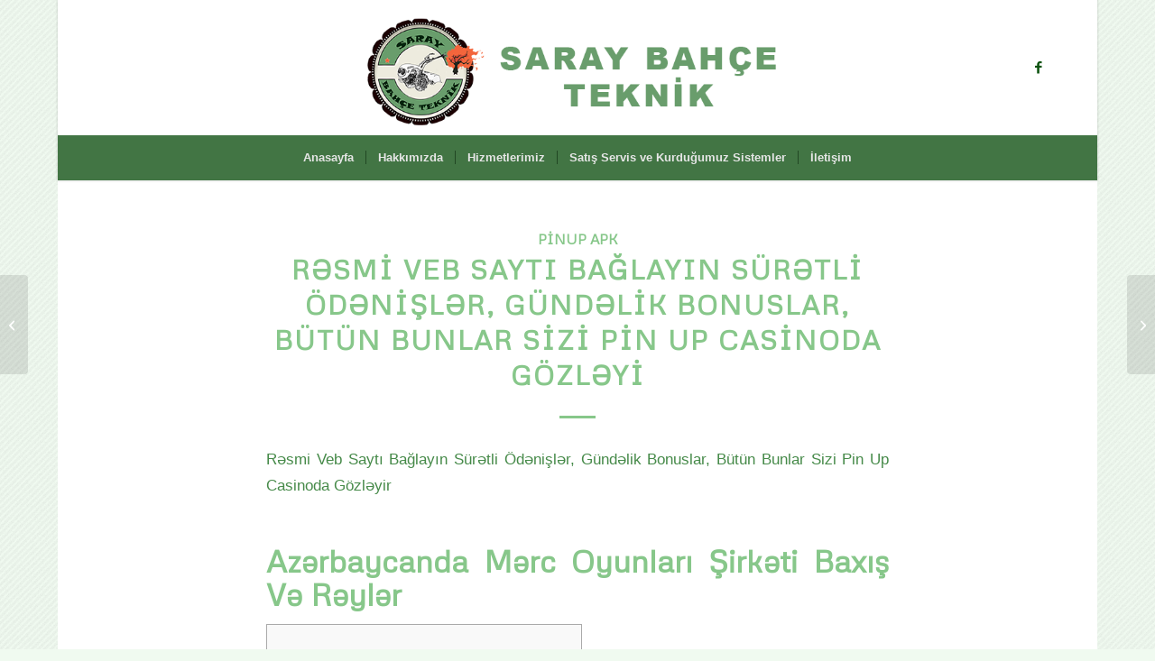

--- FILE ---
content_type: text/html; charset=UTF-8
request_url: https://www.saraybahceteknik.com/rsmi-veb-sayt-baglayn-suertli-oednislr-guendlik-bonuslar-buetuen-bunlar-sizi-pin-up-casinoda-goezlyi/
body_size: 24266
content:
<!DOCTYPE html>
<html lang="tr" class="html_boxed responsive av-preloader-disabled  html_header_top html_logo_center html_bottom_nav_header html_menu_right html_custom html_header_sticky_disabled html_header_shrinking_disabled html_mobile_menu_phone html_header_searchicon_disabled html_content_align_center html_header_unstick_top_disabled html_header_stretch_disabled html_minimal_header html_minimal_header_shadow html_elegant-blog html_av-submenu-hidden html_av-submenu-display-click html_av-overlay-side html_av-overlay-side-classic html_av-submenu-noclone html_entry_id_4404 av-cookies-no-cookie-consent av-no-preview av-default-lightbox html_text_menu_active av-mobile-menu-switch-default">
<head>
<meta charset="UTF-8" />


<!-- mobile setting -->
<meta name="viewport" content="width=device-width, initial-scale=1">

<!-- Scripts/CSS and wp_head hook -->
<meta name='robots' content='index, follow, max-image-preview:large, max-snippet:-1, max-video-preview:-1' />
	<style>img:is([sizes="auto" i], [sizes^="auto," i]) { contain-intrinsic-size: 3000px 1500px }</style>
	
	<!-- This site is optimized with the Yoast SEO plugin v26.3 - https://yoast.com/wordpress/plugins/seo/ -->
	<title>Rəsmi Veb Saytı Bağlayın&#xfe0f; Sürətli Ödənişlər, Gündəlik Bonuslar, Bütün Bunlar Sizi Pin Up Casinoda Gözləyi - Saray Bahçe Teknik</title>
	<link rel="canonical" href="https://www.saraybahceteknik.com/rsmi-veb-sayt-baglayn-suertli-oednislr-guendlik-bonuslar-buetuen-bunlar-sizi-pin-up-casinoda-goezlyi/" />
	<meta property="og:locale" content="tr_TR" />
	<meta property="og:type" content="article" />
	<meta property="og:title" content="Rəsmi Veb Saytı Bağlayın&#xfe0f; Sürətli Ödənişlər, Gündəlik Bonuslar, Bütün Bunlar Sizi Pin Up Casinoda Gözləyi - Saray Bahçe Teknik" />
	<meta property="og:description" content="Rəsmi Veb Saytı Bağlayın&#xfe0f; Sürətli Ödənişlər, Gündəlik Bonuslar, Bütün Bunlar Sizi Pin Up Casinoda Gözləyir Azərbaycanda Mərc Oyunları Şirkəti Baxış Və Rəylər Content Promo Kodu Necə Əldə Etmək Olar? Pin Up Qeydiyyatı Pin-up Online Casino Azerbaycan: Azərbaycanda Rəsmi Sayt İdman Mərcləri Pin Up Təhlükəsizlik Və Lisenziya Pin Up Pin Up Kazino Haqqında Tez-tez Verilən Suallar [&hellip;]" />
	<meta property="og:url" content="https://www.saraybahceteknik.com/rsmi-veb-sayt-baglayn-suertli-oednislr-guendlik-bonuslar-buetuen-bunlar-sizi-pin-up-casinoda-goezlyi/" />
	<meta property="og:site_name" content="Saray Bahçe Teknik" />
	<meta property="article:published_time" content="2022-07-21T05:28:50+00:00" />
	<meta property="article:modified_time" content="2023-12-20T19:16:00+00:00" />
	<meta name="author" content="Site varsayılanı" />
	<meta name="twitter:card" content="summary_large_image" />
	<meta name="twitter:label1" content="Yazan:" />
	<meta name="twitter:data1" content="Site varsayılanı" />
	<meta name="twitter:label2" content="Tahmini okuma süresi" />
	<meta name="twitter:data2" content="21 dakika" />
	<script type="application/ld+json" class="yoast-schema-graph">{"@context":"https://schema.org","@graph":[{"@type":"WebPage","@id":"https://www.saraybahceteknik.com/rsmi-veb-sayt-baglayn-suertli-oednislr-guendlik-bonuslar-buetuen-bunlar-sizi-pin-up-casinoda-goezlyi/","url":"https://www.saraybahceteknik.com/rsmi-veb-sayt-baglayn-suertli-oednislr-guendlik-bonuslar-buetuen-bunlar-sizi-pin-up-casinoda-goezlyi/","name":"Rəsmi Veb Saytı Bağlayın&#xfe0f; Sürətli Ödənişlər, Gündəlik Bonuslar, Bütün Bunlar Sizi Pin Up Casinoda Gözləyi - Saray Bahçe Teknik","isPartOf":{"@id":"https://www.saraybahceteknik.com/#website"},"datePublished":"2022-07-21T05:28:50+00:00","dateModified":"2023-12-20T19:16:00+00:00","author":{"@id":"https://www.saraybahceteknik.com/#/schema/person/7a6243dc61a09145edc34bf11340c108"},"breadcrumb":{"@id":"https://www.saraybahceteknik.com/rsmi-veb-sayt-baglayn-suertli-oednislr-guendlik-bonuslar-buetuen-bunlar-sizi-pin-up-casinoda-goezlyi/#breadcrumb"},"inLanguage":"tr","potentialAction":[{"@type":"ReadAction","target":["https://www.saraybahceteknik.com/rsmi-veb-sayt-baglayn-suertli-oednislr-guendlik-bonuslar-buetuen-bunlar-sizi-pin-up-casinoda-goezlyi/"]}]},{"@type":"BreadcrumbList","@id":"https://www.saraybahceteknik.com/rsmi-veb-sayt-baglayn-suertli-oednislr-guendlik-bonuslar-buetuen-bunlar-sizi-pin-up-casinoda-goezlyi/#breadcrumb","itemListElement":[{"@type":"ListItem","position":1,"name":"Home","item":"https://www.saraybahceteknik.com/"},{"@type":"ListItem","position":2,"name":"Rəsmi Veb Saytı Bağlayın&#xfe0f; Sürətli Ödənişlər, Gündəlik Bonuslar, Bütün Bunlar Sizi Pin Up Casinoda Gözləyi"}]},{"@type":"WebSite","@id":"https://www.saraybahceteknik.com/#website","url":"https://www.saraybahceteknik.com/","name":"Saray Bahçe Teknik","description":"Her Türlü Tarım ve Bahçe Bakımı Alet ve Makinaları","potentialAction":[{"@type":"SearchAction","target":{"@type":"EntryPoint","urlTemplate":"https://www.saraybahceteknik.com/?s={search_term_string}"},"query-input":{"@type":"PropertyValueSpecification","valueRequired":true,"valueName":"search_term_string"}}],"inLanguage":"tr"},{"@type":"Person","@id":"https://www.saraybahceteknik.com/#/schema/person/7a6243dc61a09145edc34bf11340c108","name":"Site varsayılanı","image":{"@type":"ImageObject","inLanguage":"tr","@id":"https://www.saraybahceteknik.com/#/schema/person/image/","url":"https://secure.gravatar.com/avatar/f0be71375d1d2add8bda57da2969e2cff38eeb3d75b7a852829dba5572ce57f7?s=96&d=mm&r=g","contentUrl":"https://secure.gravatar.com/avatar/f0be71375d1d2add8bda57da2969e2cff38eeb3d75b7a852829dba5572ce57f7?s=96&d=mm&r=g","caption":"Site varsayılanı"},"url":"https://www.saraybahceteknik.com/author/seyitkir/"}]}</script>
	<!-- / Yoast SEO plugin. -->


<link rel='dns-prefetch' href='//www.googletagmanager.com' />
<link rel="alternate" type="application/rss+xml" title="Saray Bahçe Teknik &raquo; akışı" href="https://www.saraybahceteknik.com/feed/" />
<link rel="alternate" type="application/rss+xml" title="Saray Bahçe Teknik &raquo; yorum akışı" href="https://www.saraybahceteknik.com/comments/feed/" />
<link rel="alternate" type="application/rss+xml" title="Saray Bahçe Teknik &raquo; Rəsmi Veb Saytı Bağlayın&#xfe0f; Sürətli Ödənişlər, Gündəlik Bonuslar, Bütün Bunlar Sizi Pin Up Casinoda Gözləyi yorum akışı" href="https://www.saraybahceteknik.com/rsmi-veb-sayt-baglayn-suertli-oednislr-guendlik-bonuslar-buetuen-bunlar-sizi-pin-up-casinoda-goezlyi/feed/" />

<!-- google webfont font replacement -->

			<script type='text/javascript'>

				(function() {

					/*	check if webfonts are disabled by user setting via cookie - or user must opt in.	*/
					var html = document.getElementsByTagName('html')[0];
					var cookie_check = html.className.indexOf('av-cookies-needs-opt-in') >= 0 || html.className.indexOf('av-cookies-can-opt-out') >= 0;
					var allow_continue = true;
					var silent_accept_cookie = html.className.indexOf('av-cookies-user-silent-accept') >= 0;

					if( cookie_check && ! silent_accept_cookie )
					{
						if( ! document.cookie.match(/aviaCookieConsent/) || html.className.indexOf('av-cookies-session-refused') >= 0 )
						{
							allow_continue = false;
						}
						else
						{
							if( ! document.cookie.match(/aviaPrivacyRefuseCookiesHideBar/) )
							{
								allow_continue = false;
							}
							else if( ! document.cookie.match(/aviaPrivacyEssentialCookiesEnabled/) )
							{
								allow_continue = false;
							}
							else if( document.cookie.match(/aviaPrivacyGoogleWebfontsDisabled/) )
							{
								allow_continue = false;
							}
						}
					}

					if( allow_continue )
					{
						var f = document.createElement('link');

						f.type 	= 'text/css';
						f.rel 	= 'stylesheet';
						f.href 	= 'https://fonts.googleapis.com/css?family=Metrophobic&display=auto';
						f.id 	= 'avia-google-webfont';

						document.getElementsByTagName('head')[0].appendChild(f);
					}
				})();

			</script>
			<script type="text/javascript">
/* <![CDATA[ */
window._wpemojiSettings = {"baseUrl":"https:\/\/s.w.org\/images\/core\/emoji\/16.0.1\/72x72\/","ext":".png","svgUrl":"https:\/\/s.w.org\/images\/core\/emoji\/16.0.1\/svg\/","svgExt":".svg","source":{"concatemoji":"https:\/\/www.saraybahceteknik.com\/wp-includes\/js\/wp-emoji-release.min.js?ver=6.8.3"}};
/*! This file is auto-generated */
!function(s,n){var o,i,e;function c(e){try{var t={supportTests:e,timestamp:(new Date).valueOf()};sessionStorage.setItem(o,JSON.stringify(t))}catch(e){}}function p(e,t,n){e.clearRect(0,0,e.canvas.width,e.canvas.height),e.fillText(t,0,0);var t=new Uint32Array(e.getImageData(0,0,e.canvas.width,e.canvas.height).data),a=(e.clearRect(0,0,e.canvas.width,e.canvas.height),e.fillText(n,0,0),new Uint32Array(e.getImageData(0,0,e.canvas.width,e.canvas.height).data));return t.every(function(e,t){return e===a[t]})}function u(e,t){e.clearRect(0,0,e.canvas.width,e.canvas.height),e.fillText(t,0,0);for(var n=e.getImageData(16,16,1,1),a=0;a<n.data.length;a++)if(0!==n.data[a])return!1;return!0}function f(e,t,n,a){switch(t){case"flag":return n(e,"\ud83c\udff3\ufe0f\u200d\u26a7\ufe0f","\ud83c\udff3\ufe0f\u200b\u26a7\ufe0f")?!1:!n(e,"\ud83c\udde8\ud83c\uddf6","\ud83c\udde8\u200b\ud83c\uddf6")&&!n(e,"\ud83c\udff4\udb40\udc67\udb40\udc62\udb40\udc65\udb40\udc6e\udb40\udc67\udb40\udc7f","\ud83c\udff4\u200b\udb40\udc67\u200b\udb40\udc62\u200b\udb40\udc65\u200b\udb40\udc6e\u200b\udb40\udc67\u200b\udb40\udc7f");case"emoji":return!a(e,"\ud83e\udedf")}return!1}function g(e,t,n,a){var r="undefined"!=typeof WorkerGlobalScope&&self instanceof WorkerGlobalScope?new OffscreenCanvas(300,150):s.createElement("canvas"),o=r.getContext("2d",{willReadFrequently:!0}),i=(o.textBaseline="top",o.font="600 32px Arial",{});return e.forEach(function(e){i[e]=t(o,e,n,a)}),i}function t(e){var t=s.createElement("script");t.src=e,t.defer=!0,s.head.appendChild(t)}"undefined"!=typeof Promise&&(o="wpEmojiSettingsSupports",i=["flag","emoji"],n.supports={everything:!0,everythingExceptFlag:!0},e=new Promise(function(e){s.addEventListener("DOMContentLoaded",e,{once:!0})}),new Promise(function(t){var n=function(){try{var e=JSON.parse(sessionStorage.getItem(o));if("object"==typeof e&&"number"==typeof e.timestamp&&(new Date).valueOf()<e.timestamp+604800&&"object"==typeof e.supportTests)return e.supportTests}catch(e){}return null}();if(!n){if("undefined"!=typeof Worker&&"undefined"!=typeof OffscreenCanvas&&"undefined"!=typeof URL&&URL.createObjectURL&&"undefined"!=typeof Blob)try{var e="postMessage("+g.toString()+"("+[JSON.stringify(i),f.toString(),p.toString(),u.toString()].join(",")+"));",a=new Blob([e],{type:"text/javascript"}),r=new Worker(URL.createObjectURL(a),{name:"wpTestEmojiSupports"});return void(r.onmessage=function(e){c(n=e.data),r.terminate(),t(n)})}catch(e){}c(n=g(i,f,p,u))}t(n)}).then(function(e){for(var t in e)n.supports[t]=e[t],n.supports.everything=n.supports.everything&&n.supports[t],"flag"!==t&&(n.supports.everythingExceptFlag=n.supports.everythingExceptFlag&&n.supports[t]);n.supports.everythingExceptFlag=n.supports.everythingExceptFlag&&!n.supports.flag,n.DOMReady=!1,n.readyCallback=function(){n.DOMReady=!0}}).then(function(){return e}).then(function(){var e;n.supports.everything||(n.readyCallback(),(e=n.source||{}).concatemoji?t(e.concatemoji):e.wpemoji&&e.twemoji&&(t(e.twemoji),t(e.wpemoji)))}))}((window,document),window._wpemojiSettings);
/* ]]> */
</script>

<link rel='stylesheet' id='avia-grid-css' href='https://www.saraybahceteknik.com/wp-content/themes/enfold/css/grid.css?ver=7.1.3' type='text/css' media='all' />
<link rel='stylesheet' id='avia-base-css' href='https://www.saraybahceteknik.com/wp-content/themes/enfold/css/base.css?ver=7.1.3' type='text/css' media='all' />
<link rel='stylesheet' id='avia-layout-css' href='https://www.saraybahceteknik.com/wp-content/themes/enfold/css/layout.css?ver=7.1.3' type='text/css' media='all' />
<link rel='stylesheet' id='avia-module-audioplayer-css' href='https://www.saraybahceteknik.com/wp-content/themes/enfold/config-templatebuilder/avia-shortcodes/audio-player/audio-player.css?ver=7.1.3' type='text/css' media='all' />
<link rel='stylesheet' id='avia-module-blog-css' href='https://www.saraybahceteknik.com/wp-content/themes/enfold/config-templatebuilder/avia-shortcodes/blog/blog.css?ver=7.1.3' type='text/css' media='all' />
<link rel='stylesheet' id='avia-module-postslider-css' href='https://www.saraybahceteknik.com/wp-content/themes/enfold/config-templatebuilder/avia-shortcodes/postslider/postslider.css?ver=7.1.3' type='text/css' media='all' />
<link rel='stylesheet' id='avia-module-button-css' href='https://www.saraybahceteknik.com/wp-content/themes/enfold/config-templatebuilder/avia-shortcodes/buttons/buttons.css?ver=7.1.3' type='text/css' media='all' />
<link rel='stylesheet' id='avia-module-buttonrow-css' href='https://www.saraybahceteknik.com/wp-content/themes/enfold/config-templatebuilder/avia-shortcodes/buttonrow/buttonrow.css?ver=7.1.3' type='text/css' media='all' />
<link rel='stylesheet' id='avia-module-button-fullwidth-css' href='https://www.saraybahceteknik.com/wp-content/themes/enfold/config-templatebuilder/avia-shortcodes/buttons_fullwidth/buttons_fullwidth.css?ver=7.1.3' type='text/css' media='all' />
<link rel='stylesheet' id='avia-module-catalogue-css' href='https://www.saraybahceteknik.com/wp-content/themes/enfold/config-templatebuilder/avia-shortcodes/catalogue/catalogue.css?ver=7.1.3' type='text/css' media='all' />
<link rel='stylesheet' id='avia-module-comments-css' href='https://www.saraybahceteknik.com/wp-content/themes/enfold/config-templatebuilder/avia-shortcodes/comments/comments.css?ver=7.1.3' type='text/css' media='all' />
<link rel='stylesheet' id='avia-module-contact-css' href='https://www.saraybahceteknik.com/wp-content/themes/enfold/config-templatebuilder/avia-shortcodes/contact/contact.css?ver=7.1.3' type='text/css' media='all' />
<link rel='stylesheet' id='avia-module-slideshow-css' href='https://www.saraybahceteknik.com/wp-content/themes/enfold/config-templatebuilder/avia-shortcodes/slideshow/slideshow.css?ver=7.1.3' type='text/css' media='all' />
<link rel='stylesheet' id='avia-module-slideshow-contentpartner-css' href='https://www.saraybahceteknik.com/wp-content/themes/enfold/config-templatebuilder/avia-shortcodes/contentslider/contentslider.css?ver=7.1.3' type='text/css' media='all' />
<link rel='stylesheet' id='avia-module-countdown-css' href='https://www.saraybahceteknik.com/wp-content/themes/enfold/config-templatebuilder/avia-shortcodes/countdown/countdown.css?ver=7.1.3' type='text/css' media='all' />
<link rel='stylesheet' id='avia-module-dynamic-field-css' href='https://www.saraybahceteknik.com/wp-content/themes/enfold/config-templatebuilder/avia-shortcodes/dynamic_field/dynamic_field.css?ver=7.1.3' type='text/css' media='all' />
<link rel='stylesheet' id='avia-module-gallery-css' href='https://www.saraybahceteknik.com/wp-content/themes/enfold/config-templatebuilder/avia-shortcodes/gallery/gallery.css?ver=7.1.3' type='text/css' media='all' />
<link rel='stylesheet' id='avia-module-gallery-hor-css' href='https://www.saraybahceteknik.com/wp-content/themes/enfold/config-templatebuilder/avia-shortcodes/gallery_horizontal/gallery_horizontal.css?ver=7.1.3' type='text/css' media='all' />
<link rel='stylesheet' id='avia-module-maps-css' href='https://www.saraybahceteknik.com/wp-content/themes/enfold/config-templatebuilder/avia-shortcodes/google_maps/google_maps.css?ver=7.1.3' type='text/css' media='all' />
<link rel='stylesheet' id='avia-module-gridrow-css' href='https://www.saraybahceteknik.com/wp-content/themes/enfold/config-templatebuilder/avia-shortcodes/grid_row/grid_row.css?ver=7.1.3' type='text/css' media='all' />
<link rel='stylesheet' id='avia-module-heading-css' href='https://www.saraybahceteknik.com/wp-content/themes/enfold/config-templatebuilder/avia-shortcodes/heading/heading.css?ver=7.1.3' type='text/css' media='all' />
<link rel='stylesheet' id='avia-module-rotator-css' href='https://www.saraybahceteknik.com/wp-content/themes/enfold/config-templatebuilder/avia-shortcodes/headline_rotator/headline_rotator.css?ver=7.1.3' type='text/css' media='all' />
<link rel='stylesheet' id='avia-module-hr-css' href='https://www.saraybahceteknik.com/wp-content/themes/enfold/config-templatebuilder/avia-shortcodes/hr/hr.css?ver=7.1.3' type='text/css' media='all' />
<link rel='stylesheet' id='avia-module-icon-css' href='https://www.saraybahceteknik.com/wp-content/themes/enfold/config-templatebuilder/avia-shortcodes/icon/icon.css?ver=7.1.3' type='text/css' media='all' />
<link rel='stylesheet' id='avia-module-icon-circles-css' href='https://www.saraybahceteknik.com/wp-content/themes/enfold/config-templatebuilder/avia-shortcodes/icon_circles/icon_circles.css?ver=7.1.3' type='text/css' media='all' />
<link rel='stylesheet' id='avia-module-iconbox-css' href='https://www.saraybahceteknik.com/wp-content/themes/enfold/config-templatebuilder/avia-shortcodes/iconbox/iconbox.css?ver=7.1.3' type='text/css' media='all' />
<link rel='stylesheet' id='avia-module-icongrid-css' href='https://www.saraybahceteknik.com/wp-content/themes/enfold/config-templatebuilder/avia-shortcodes/icongrid/icongrid.css?ver=7.1.3' type='text/css' media='all' />
<link rel='stylesheet' id='avia-module-iconlist-css' href='https://www.saraybahceteknik.com/wp-content/themes/enfold/config-templatebuilder/avia-shortcodes/iconlist/iconlist.css?ver=7.1.3' type='text/css' media='all' />
<link rel='stylesheet' id='avia-module-image-css' href='https://www.saraybahceteknik.com/wp-content/themes/enfold/config-templatebuilder/avia-shortcodes/image/image.css?ver=7.1.3' type='text/css' media='all' />
<link rel='stylesheet' id='avia-module-image-diff-css' href='https://www.saraybahceteknik.com/wp-content/themes/enfold/config-templatebuilder/avia-shortcodes/image_diff/image_diff.css?ver=7.1.3' type='text/css' media='all' />
<link rel='stylesheet' id='avia-module-hotspot-css' href='https://www.saraybahceteknik.com/wp-content/themes/enfold/config-templatebuilder/avia-shortcodes/image_hotspots/image_hotspots.css?ver=7.1.3' type='text/css' media='all' />
<link rel='stylesheet' id='avia-module-sc-lottie-animation-css' href='https://www.saraybahceteknik.com/wp-content/themes/enfold/config-templatebuilder/avia-shortcodes/lottie_animation/lottie_animation.css?ver=7.1.3' type='text/css' media='all' />
<link rel='stylesheet' id='avia-module-magazine-css' href='https://www.saraybahceteknik.com/wp-content/themes/enfold/config-templatebuilder/avia-shortcodes/magazine/magazine.css?ver=7.1.3' type='text/css' media='all' />
<link rel='stylesheet' id='avia-module-masonry-css' href='https://www.saraybahceteknik.com/wp-content/themes/enfold/config-templatebuilder/avia-shortcodes/masonry_entries/masonry_entries.css?ver=7.1.3' type='text/css' media='all' />
<link rel='stylesheet' id='avia-siteloader-css' href='https://www.saraybahceteknik.com/wp-content/themes/enfold/css/avia-snippet-site-preloader.css?ver=7.1.3' type='text/css' media='all' />
<link rel='stylesheet' id='avia-module-menu-css' href='https://www.saraybahceteknik.com/wp-content/themes/enfold/config-templatebuilder/avia-shortcodes/menu/menu.css?ver=7.1.3' type='text/css' media='all' />
<link rel='stylesheet' id='avia-module-notification-css' href='https://www.saraybahceteknik.com/wp-content/themes/enfold/config-templatebuilder/avia-shortcodes/notification/notification.css?ver=7.1.3' type='text/css' media='all' />
<link rel='stylesheet' id='avia-module-numbers-css' href='https://www.saraybahceteknik.com/wp-content/themes/enfold/config-templatebuilder/avia-shortcodes/numbers/numbers.css?ver=7.1.3' type='text/css' media='all' />
<link rel='stylesheet' id='avia-module-portfolio-css' href='https://www.saraybahceteknik.com/wp-content/themes/enfold/config-templatebuilder/avia-shortcodes/portfolio/portfolio.css?ver=7.1.3' type='text/css' media='all' />
<link rel='stylesheet' id='avia-module-post-metadata-css' href='https://www.saraybahceteknik.com/wp-content/themes/enfold/config-templatebuilder/avia-shortcodes/post_metadata/post_metadata.css?ver=7.1.3' type='text/css' media='all' />
<link rel='stylesheet' id='avia-module-progress-bar-css' href='https://www.saraybahceteknik.com/wp-content/themes/enfold/config-templatebuilder/avia-shortcodes/progressbar/progressbar.css?ver=7.1.3' type='text/css' media='all' />
<link rel='stylesheet' id='avia-module-promobox-css' href='https://www.saraybahceteknik.com/wp-content/themes/enfold/config-templatebuilder/avia-shortcodes/promobox/promobox.css?ver=7.1.3' type='text/css' media='all' />
<link rel='stylesheet' id='avia-sc-search-css' href='https://www.saraybahceteknik.com/wp-content/themes/enfold/config-templatebuilder/avia-shortcodes/search/search.css?ver=7.1.3' type='text/css' media='all' />
<link rel='stylesheet' id='avia-module-slideshow-accordion-css' href='https://www.saraybahceteknik.com/wp-content/themes/enfold/config-templatebuilder/avia-shortcodes/slideshow_accordion/slideshow_accordion.css?ver=7.1.3' type='text/css' media='all' />
<link rel='stylesheet' id='avia-module-slideshow-feature-image-css' href='https://www.saraybahceteknik.com/wp-content/themes/enfold/config-templatebuilder/avia-shortcodes/slideshow_feature_image/slideshow_feature_image.css?ver=7.1.3' type='text/css' media='all' />
<link rel='stylesheet' id='avia-module-slideshow-fullsize-css' href='https://www.saraybahceteknik.com/wp-content/themes/enfold/config-templatebuilder/avia-shortcodes/slideshow_fullsize/slideshow_fullsize.css?ver=7.1.3' type='text/css' media='all' />
<link rel='stylesheet' id='avia-module-slideshow-fullscreen-css' href='https://www.saraybahceteknik.com/wp-content/themes/enfold/config-templatebuilder/avia-shortcodes/slideshow_fullscreen/slideshow_fullscreen.css?ver=7.1.3' type='text/css' media='all' />
<link rel='stylesheet' id='avia-module-slideshow-ls-css' href='https://www.saraybahceteknik.com/wp-content/themes/enfold/config-templatebuilder/avia-shortcodes/slideshow_layerslider/slideshow_layerslider.css?ver=7.1.3' type='text/css' media='all' />
<link rel='stylesheet' id='avia-module-social-css' href='https://www.saraybahceteknik.com/wp-content/themes/enfold/config-templatebuilder/avia-shortcodes/social_share/social_share.css?ver=7.1.3' type='text/css' media='all' />
<link rel='stylesheet' id='avia-module-tabsection-css' href='https://www.saraybahceteknik.com/wp-content/themes/enfold/config-templatebuilder/avia-shortcodes/tab_section/tab_section.css?ver=7.1.3' type='text/css' media='all' />
<link rel='stylesheet' id='avia-module-table-css' href='https://www.saraybahceteknik.com/wp-content/themes/enfold/config-templatebuilder/avia-shortcodes/table/table.css?ver=7.1.3' type='text/css' media='all' />
<link rel='stylesheet' id='avia-module-tabs-css' href='https://www.saraybahceteknik.com/wp-content/themes/enfold/config-templatebuilder/avia-shortcodes/tabs/tabs.css?ver=7.1.3' type='text/css' media='all' />
<link rel='stylesheet' id='avia-module-team-css' href='https://www.saraybahceteknik.com/wp-content/themes/enfold/config-templatebuilder/avia-shortcodes/team/team.css?ver=7.1.3' type='text/css' media='all' />
<link rel='stylesheet' id='avia-module-testimonials-css' href='https://www.saraybahceteknik.com/wp-content/themes/enfold/config-templatebuilder/avia-shortcodes/testimonials/testimonials.css?ver=7.1.3' type='text/css' media='all' />
<link rel='stylesheet' id='avia-module-timeline-css' href='https://www.saraybahceteknik.com/wp-content/themes/enfold/config-templatebuilder/avia-shortcodes/timeline/timeline.css?ver=7.1.3' type='text/css' media='all' />
<link rel='stylesheet' id='avia-module-toggles-css' href='https://www.saraybahceteknik.com/wp-content/themes/enfold/config-templatebuilder/avia-shortcodes/toggles/toggles.css?ver=7.1.3' type='text/css' media='all' />
<link rel='stylesheet' id='avia-module-video-css' href='https://www.saraybahceteknik.com/wp-content/themes/enfold/config-templatebuilder/avia-shortcodes/video/video.css?ver=7.1.3' type='text/css' media='all' />
<style id='wp-emoji-styles-inline-css' type='text/css'>

	img.wp-smiley, img.emoji {
		display: inline !important;
		border: none !important;
		box-shadow: none !important;
		height: 1em !important;
		width: 1em !important;
		margin: 0 0.07em !important;
		vertical-align: -0.1em !important;
		background: none !important;
		padding: 0 !important;
	}
</style>
<link rel='stylesheet' id='wp-block-library-css' href='https://www.saraybahceteknik.com/wp-includes/css/dist/block-library/style.min.css?ver=6.8.3' type='text/css' media='all' />
<style id='global-styles-inline-css' type='text/css'>
:root{--wp--preset--aspect-ratio--square: 1;--wp--preset--aspect-ratio--4-3: 4/3;--wp--preset--aspect-ratio--3-4: 3/4;--wp--preset--aspect-ratio--3-2: 3/2;--wp--preset--aspect-ratio--2-3: 2/3;--wp--preset--aspect-ratio--16-9: 16/9;--wp--preset--aspect-ratio--9-16: 9/16;--wp--preset--color--black: #000000;--wp--preset--color--cyan-bluish-gray: #abb8c3;--wp--preset--color--white: #ffffff;--wp--preset--color--pale-pink: #f78da7;--wp--preset--color--vivid-red: #cf2e2e;--wp--preset--color--luminous-vivid-orange: #ff6900;--wp--preset--color--luminous-vivid-amber: #fcb900;--wp--preset--color--light-green-cyan: #7bdcb5;--wp--preset--color--vivid-green-cyan: #00d084;--wp--preset--color--pale-cyan-blue: #8ed1fc;--wp--preset--color--vivid-cyan-blue: #0693e3;--wp--preset--color--vivid-purple: #9b51e0;--wp--preset--color--metallic-red: #b02b2c;--wp--preset--color--maximum-yellow-red: #edae44;--wp--preset--color--yellow-sun: #eeee22;--wp--preset--color--palm-leaf: #83a846;--wp--preset--color--aero: #7bb0e7;--wp--preset--color--old-lavender: #745f7e;--wp--preset--color--steel-teal: #5f8789;--wp--preset--color--raspberry-pink: #d65799;--wp--preset--color--medium-turquoise: #4ecac2;--wp--preset--gradient--vivid-cyan-blue-to-vivid-purple: linear-gradient(135deg,rgba(6,147,227,1) 0%,rgb(155,81,224) 100%);--wp--preset--gradient--light-green-cyan-to-vivid-green-cyan: linear-gradient(135deg,rgb(122,220,180) 0%,rgb(0,208,130) 100%);--wp--preset--gradient--luminous-vivid-amber-to-luminous-vivid-orange: linear-gradient(135deg,rgba(252,185,0,1) 0%,rgba(255,105,0,1) 100%);--wp--preset--gradient--luminous-vivid-orange-to-vivid-red: linear-gradient(135deg,rgba(255,105,0,1) 0%,rgb(207,46,46) 100%);--wp--preset--gradient--very-light-gray-to-cyan-bluish-gray: linear-gradient(135deg,rgb(238,238,238) 0%,rgb(169,184,195) 100%);--wp--preset--gradient--cool-to-warm-spectrum: linear-gradient(135deg,rgb(74,234,220) 0%,rgb(151,120,209) 20%,rgb(207,42,186) 40%,rgb(238,44,130) 60%,rgb(251,105,98) 80%,rgb(254,248,76) 100%);--wp--preset--gradient--blush-light-purple: linear-gradient(135deg,rgb(255,206,236) 0%,rgb(152,150,240) 100%);--wp--preset--gradient--blush-bordeaux: linear-gradient(135deg,rgb(254,205,165) 0%,rgb(254,45,45) 50%,rgb(107,0,62) 100%);--wp--preset--gradient--luminous-dusk: linear-gradient(135deg,rgb(255,203,112) 0%,rgb(199,81,192) 50%,rgb(65,88,208) 100%);--wp--preset--gradient--pale-ocean: linear-gradient(135deg,rgb(255,245,203) 0%,rgb(182,227,212) 50%,rgb(51,167,181) 100%);--wp--preset--gradient--electric-grass: linear-gradient(135deg,rgb(202,248,128) 0%,rgb(113,206,126) 100%);--wp--preset--gradient--midnight: linear-gradient(135deg,rgb(2,3,129) 0%,rgb(40,116,252) 100%);--wp--preset--font-size--small: 1rem;--wp--preset--font-size--medium: 1.125rem;--wp--preset--font-size--large: 1.75rem;--wp--preset--font-size--x-large: clamp(1.75rem, 3vw, 2.25rem);--wp--preset--spacing--20: 0.44rem;--wp--preset--spacing--30: 0.67rem;--wp--preset--spacing--40: 1rem;--wp--preset--spacing--50: 1.5rem;--wp--preset--spacing--60: 2.25rem;--wp--preset--spacing--70: 3.38rem;--wp--preset--spacing--80: 5.06rem;--wp--preset--shadow--natural: 6px 6px 9px rgba(0, 0, 0, 0.2);--wp--preset--shadow--deep: 12px 12px 50px rgba(0, 0, 0, 0.4);--wp--preset--shadow--sharp: 6px 6px 0px rgba(0, 0, 0, 0.2);--wp--preset--shadow--outlined: 6px 6px 0px -3px rgba(255, 255, 255, 1), 6px 6px rgba(0, 0, 0, 1);--wp--preset--shadow--crisp: 6px 6px 0px rgba(0, 0, 0, 1);}:root { --wp--style--global--content-size: 800px;--wp--style--global--wide-size: 1130px; }:where(body) { margin: 0; }.wp-site-blocks > .alignleft { float: left; margin-right: 2em; }.wp-site-blocks > .alignright { float: right; margin-left: 2em; }.wp-site-blocks > .aligncenter { justify-content: center; margin-left: auto; margin-right: auto; }:where(.is-layout-flex){gap: 0.5em;}:where(.is-layout-grid){gap: 0.5em;}.is-layout-flow > .alignleft{float: left;margin-inline-start: 0;margin-inline-end: 2em;}.is-layout-flow > .alignright{float: right;margin-inline-start: 2em;margin-inline-end: 0;}.is-layout-flow > .aligncenter{margin-left: auto !important;margin-right: auto !important;}.is-layout-constrained > .alignleft{float: left;margin-inline-start: 0;margin-inline-end: 2em;}.is-layout-constrained > .alignright{float: right;margin-inline-start: 2em;margin-inline-end: 0;}.is-layout-constrained > .aligncenter{margin-left: auto !important;margin-right: auto !important;}.is-layout-constrained > :where(:not(.alignleft):not(.alignright):not(.alignfull)){max-width: var(--wp--style--global--content-size);margin-left: auto !important;margin-right: auto !important;}.is-layout-constrained > .alignwide{max-width: var(--wp--style--global--wide-size);}body .is-layout-flex{display: flex;}.is-layout-flex{flex-wrap: wrap;align-items: center;}.is-layout-flex > :is(*, div){margin: 0;}body .is-layout-grid{display: grid;}.is-layout-grid > :is(*, div){margin: 0;}body{padding-top: 0px;padding-right: 0px;padding-bottom: 0px;padding-left: 0px;}a:where(:not(.wp-element-button)){text-decoration: underline;}:root :where(.wp-element-button, .wp-block-button__link){background-color: #32373c;border-width: 0;color: #fff;font-family: inherit;font-size: inherit;line-height: inherit;padding: calc(0.667em + 2px) calc(1.333em + 2px);text-decoration: none;}.has-black-color{color: var(--wp--preset--color--black) !important;}.has-cyan-bluish-gray-color{color: var(--wp--preset--color--cyan-bluish-gray) !important;}.has-white-color{color: var(--wp--preset--color--white) !important;}.has-pale-pink-color{color: var(--wp--preset--color--pale-pink) !important;}.has-vivid-red-color{color: var(--wp--preset--color--vivid-red) !important;}.has-luminous-vivid-orange-color{color: var(--wp--preset--color--luminous-vivid-orange) !important;}.has-luminous-vivid-amber-color{color: var(--wp--preset--color--luminous-vivid-amber) !important;}.has-light-green-cyan-color{color: var(--wp--preset--color--light-green-cyan) !important;}.has-vivid-green-cyan-color{color: var(--wp--preset--color--vivid-green-cyan) !important;}.has-pale-cyan-blue-color{color: var(--wp--preset--color--pale-cyan-blue) !important;}.has-vivid-cyan-blue-color{color: var(--wp--preset--color--vivid-cyan-blue) !important;}.has-vivid-purple-color{color: var(--wp--preset--color--vivid-purple) !important;}.has-metallic-red-color{color: var(--wp--preset--color--metallic-red) !important;}.has-maximum-yellow-red-color{color: var(--wp--preset--color--maximum-yellow-red) !important;}.has-yellow-sun-color{color: var(--wp--preset--color--yellow-sun) !important;}.has-palm-leaf-color{color: var(--wp--preset--color--palm-leaf) !important;}.has-aero-color{color: var(--wp--preset--color--aero) !important;}.has-old-lavender-color{color: var(--wp--preset--color--old-lavender) !important;}.has-steel-teal-color{color: var(--wp--preset--color--steel-teal) !important;}.has-raspberry-pink-color{color: var(--wp--preset--color--raspberry-pink) !important;}.has-medium-turquoise-color{color: var(--wp--preset--color--medium-turquoise) !important;}.has-black-background-color{background-color: var(--wp--preset--color--black) !important;}.has-cyan-bluish-gray-background-color{background-color: var(--wp--preset--color--cyan-bluish-gray) !important;}.has-white-background-color{background-color: var(--wp--preset--color--white) !important;}.has-pale-pink-background-color{background-color: var(--wp--preset--color--pale-pink) !important;}.has-vivid-red-background-color{background-color: var(--wp--preset--color--vivid-red) !important;}.has-luminous-vivid-orange-background-color{background-color: var(--wp--preset--color--luminous-vivid-orange) !important;}.has-luminous-vivid-amber-background-color{background-color: var(--wp--preset--color--luminous-vivid-amber) !important;}.has-light-green-cyan-background-color{background-color: var(--wp--preset--color--light-green-cyan) !important;}.has-vivid-green-cyan-background-color{background-color: var(--wp--preset--color--vivid-green-cyan) !important;}.has-pale-cyan-blue-background-color{background-color: var(--wp--preset--color--pale-cyan-blue) !important;}.has-vivid-cyan-blue-background-color{background-color: var(--wp--preset--color--vivid-cyan-blue) !important;}.has-vivid-purple-background-color{background-color: var(--wp--preset--color--vivid-purple) !important;}.has-metallic-red-background-color{background-color: var(--wp--preset--color--metallic-red) !important;}.has-maximum-yellow-red-background-color{background-color: var(--wp--preset--color--maximum-yellow-red) !important;}.has-yellow-sun-background-color{background-color: var(--wp--preset--color--yellow-sun) !important;}.has-palm-leaf-background-color{background-color: var(--wp--preset--color--palm-leaf) !important;}.has-aero-background-color{background-color: var(--wp--preset--color--aero) !important;}.has-old-lavender-background-color{background-color: var(--wp--preset--color--old-lavender) !important;}.has-steel-teal-background-color{background-color: var(--wp--preset--color--steel-teal) !important;}.has-raspberry-pink-background-color{background-color: var(--wp--preset--color--raspberry-pink) !important;}.has-medium-turquoise-background-color{background-color: var(--wp--preset--color--medium-turquoise) !important;}.has-black-border-color{border-color: var(--wp--preset--color--black) !important;}.has-cyan-bluish-gray-border-color{border-color: var(--wp--preset--color--cyan-bluish-gray) !important;}.has-white-border-color{border-color: var(--wp--preset--color--white) !important;}.has-pale-pink-border-color{border-color: var(--wp--preset--color--pale-pink) !important;}.has-vivid-red-border-color{border-color: var(--wp--preset--color--vivid-red) !important;}.has-luminous-vivid-orange-border-color{border-color: var(--wp--preset--color--luminous-vivid-orange) !important;}.has-luminous-vivid-amber-border-color{border-color: var(--wp--preset--color--luminous-vivid-amber) !important;}.has-light-green-cyan-border-color{border-color: var(--wp--preset--color--light-green-cyan) !important;}.has-vivid-green-cyan-border-color{border-color: var(--wp--preset--color--vivid-green-cyan) !important;}.has-pale-cyan-blue-border-color{border-color: var(--wp--preset--color--pale-cyan-blue) !important;}.has-vivid-cyan-blue-border-color{border-color: var(--wp--preset--color--vivid-cyan-blue) !important;}.has-vivid-purple-border-color{border-color: var(--wp--preset--color--vivid-purple) !important;}.has-metallic-red-border-color{border-color: var(--wp--preset--color--metallic-red) !important;}.has-maximum-yellow-red-border-color{border-color: var(--wp--preset--color--maximum-yellow-red) !important;}.has-yellow-sun-border-color{border-color: var(--wp--preset--color--yellow-sun) !important;}.has-palm-leaf-border-color{border-color: var(--wp--preset--color--palm-leaf) !important;}.has-aero-border-color{border-color: var(--wp--preset--color--aero) !important;}.has-old-lavender-border-color{border-color: var(--wp--preset--color--old-lavender) !important;}.has-steel-teal-border-color{border-color: var(--wp--preset--color--steel-teal) !important;}.has-raspberry-pink-border-color{border-color: var(--wp--preset--color--raspberry-pink) !important;}.has-medium-turquoise-border-color{border-color: var(--wp--preset--color--medium-turquoise) !important;}.has-vivid-cyan-blue-to-vivid-purple-gradient-background{background: var(--wp--preset--gradient--vivid-cyan-blue-to-vivid-purple) !important;}.has-light-green-cyan-to-vivid-green-cyan-gradient-background{background: var(--wp--preset--gradient--light-green-cyan-to-vivid-green-cyan) !important;}.has-luminous-vivid-amber-to-luminous-vivid-orange-gradient-background{background: var(--wp--preset--gradient--luminous-vivid-amber-to-luminous-vivid-orange) !important;}.has-luminous-vivid-orange-to-vivid-red-gradient-background{background: var(--wp--preset--gradient--luminous-vivid-orange-to-vivid-red) !important;}.has-very-light-gray-to-cyan-bluish-gray-gradient-background{background: var(--wp--preset--gradient--very-light-gray-to-cyan-bluish-gray) !important;}.has-cool-to-warm-spectrum-gradient-background{background: var(--wp--preset--gradient--cool-to-warm-spectrum) !important;}.has-blush-light-purple-gradient-background{background: var(--wp--preset--gradient--blush-light-purple) !important;}.has-blush-bordeaux-gradient-background{background: var(--wp--preset--gradient--blush-bordeaux) !important;}.has-luminous-dusk-gradient-background{background: var(--wp--preset--gradient--luminous-dusk) !important;}.has-pale-ocean-gradient-background{background: var(--wp--preset--gradient--pale-ocean) !important;}.has-electric-grass-gradient-background{background: var(--wp--preset--gradient--electric-grass) !important;}.has-midnight-gradient-background{background: var(--wp--preset--gradient--midnight) !important;}.has-small-font-size{font-size: var(--wp--preset--font-size--small) !important;}.has-medium-font-size{font-size: var(--wp--preset--font-size--medium) !important;}.has-large-font-size{font-size: var(--wp--preset--font-size--large) !important;}.has-x-large-font-size{font-size: var(--wp--preset--font-size--x-large) !important;}
:where(.wp-block-post-template.is-layout-flex){gap: 1.25em;}:where(.wp-block-post-template.is-layout-grid){gap: 1.25em;}
:where(.wp-block-columns.is-layout-flex){gap: 2em;}:where(.wp-block-columns.is-layout-grid){gap: 2em;}
:root :where(.wp-block-pullquote){font-size: 1.5em;line-height: 1.6;}
</style>
<link rel='stylesheet' id='avia-scs-css' href='https://www.saraybahceteknik.com/wp-content/themes/enfold/css/shortcodes.css?ver=7.1.3' type='text/css' media='all' />
<link rel='stylesheet' id='avia-fold-unfold-css' href='https://www.saraybahceteknik.com/wp-content/themes/enfold/css/avia-snippet-fold-unfold.css?ver=7.1.3' type='text/css' media='all' />
<link rel='stylesheet' id='avia-popup-css-css' href='https://www.saraybahceteknik.com/wp-content/themes/enfold/js/aviapopup/magnific-popup.min.css?ver=7.1.3' type='text/css' media='screen' />
<link rel='stylesheet' id='avia-lightbox-css' href='https://www.saraybahceteknik.com/wp-content/themes/enfold/css/avia-snippet-lightbox.css?ver=7.1.3' type='text/css' media='screen' />
<link rel='stylesheet' id='avia-widget-css-css' href='https://www.saraybahceteknik.com/wp-content/themes/enfold/css/avia-snippet-widget.css?ver=7.1.3' type='text/css' media='screen' />
<link rel='stylesheet' id='avia-dynamic-css' href='https://www.saraybahceteknik.com/wp-content/uploads/dynamic_avia/portamedya_enfold.css?ver=6914c29366c3b' type='text/css' media='all' />
<link rel='stylesheet' id='avia-custom-css' href='https://www.saraybahceteknik.com/wp-content/themes/enfold/css/custom.css?ver=7.1.3' type='text/css' media='all' />
<link rel='stylesheet' id='avia-style-css' href='https://www.saraybahceteknik.com/wp-content/themes/enfold_child/style.css?ver=7.1.3' type='text/css' media='all' />
<link rel='stylesheet' id='meks-social-widget-css' href='https://www.saraybahceteknik.com/wp-content/plugins/meks-smart-social-widget/css/style.css?ver=1.6.5' type='text/css' media='all' />
<script type="text/javascript" src="https://www.saraybahceteknik.com/wp-includes/js/jquery/jquery.min.js?ver=3.7.1" id="jquery-core-js"></script>
<script type="text/javascript" src="https://www.saraybahceteknik.com/wp-includes/js/jquery/jquery-migrate.min.js?ver=3.4.1" id="jquery-migrate-js"></script>
<script type="text/javascript" src="https://www.saraybahceteknik.com/wp-content/themes/enfold/js/avia-js.js?ver=7.1.3" id="avia-js-js"></script>
<script type="text/javascript" src="https://www.saraybahceteknik.com/wp-content/themes/enfold/js/avia-compat.js?ver=7.1.3" id="avia-compat-js"></script>

<!-- Site Kit tarafından eklenen Google etiketi (gtag.js) snippet&#039;i -->
<!-- Google Analytics snippet added by Site Kit -->
<script type="text/javascript" src="https://www.googletagmanager.com/gtag/js?id=GT-5R3XD4K3" id="google_gtagjs-js" async></script>
<script type="text/javascript" id="google_gtagjs-js-after">
/* <![CDATA[ */
window.dataLayer = window.dataLayer || [];function gtag(){dataLayer.push(arguments);}
gtag("set","linker",{"domains":["www.saraybahceteknik.com"]});
gtag("js", new Date());
gtag("set", "developer_id.dZTNiMT", true);
gtag("config", "GT-5R3XD4K3");
 window._googlesitekit = window._googlesitekit || {}; window._googlesitekit.throttledEvents = []; window._googlesitekit.gtagEvent = (name, data) => { var key = JSON.stringify( { name, data } ); if ( !! window._googlesitekit.throttledEvents[ key ] ) { return; } window._googlesitekit.throttledEvents[ key ] = true; setTimeout( () => { delete window._googlesitekit.throttledEvents[ key ]; }, 5 ); gtag( "event", name, { ...data, event_source: "site-kit" } ); }; 
/* ]]> */
</script>
<link rel="https://api.w.org/" href="https://www.saraybahceteknik.com/wp-json/" /><link rel="alternate" title="JSON" type="application/json" href="https://www.saraybahceteknik.com/wp-json/wp/v2/posts/4404" /><link rel="EditURI" type="application/rsd+xml" title="RSD" href="https://www.saraybahceteknik.com/xmlrpc.php?rsd" />
<meta name="generator" content="WordPress 6.8.3" />
<link rel='shortlink' href='https://www.saraybahceteknik.com/?p=4404' />
<link rel="alternate" title="oEmbed (JSON)" type="application/json+oembed" href="https://www.saraybahceteknik.com/wp-json/oembed/1.0/embed?url=https%3A%2F%2Fwww.saraybahceteknik.com%2Frsmi-veb-sayt-baglayn-suertli-oednislr-guendlik-bonuslar-buetuen-bunlar-sizi-pin-up-casinoda-goezlyi%2F" />
<link rel="alternate" title="oEmbed (XML)" type="text/xml+oembed" href="https://www.saraybahceteknik.com/wp-json/oembed/1.0/embed?url=https%3A%2F%2Fwww.saraybahceteknik.com%2Frsmi-veb-sayt-baglayn-suertli-oednislr-guendlik-bonuslar-buetuen-bunlar-sizi-pin-up-casinoda-goezlyi%2F&#038;format=xml" />
<meta name="generator" content="Site Kit by Google 1.165.0" />
<link rel="icon" href="http://www.saraybahceteknik.com/wp-content/uploads/2017/05/saray_bahce_teknik_amblem_51x51.png" type="image/png">
<!--[if lt IE 9]><script src="https://www.saraybahceteknik.com/wp-content/themes/enfold/js/html5shiv.js"></script><![endif]--><link rel="profile" href="https://gmpg.org/xfn/11" />
<link rel="alternate" type="application/rss+xml" title="Saray Bahçe Teknik RSS2 Feed" href="https://www.saraybahceteknik.com/feed/" />
<link rel="pingback" href="https://www.saraybahceteknik.com/xmlrpc.php" />

<style type='text/css' media='screen'>
 #top #header_main > .container, #top #header_main > .container .main_menu  .av-main-nav > li > a, #top #header_main #menu-item-shop .cart_dropdown_link{ height:150px; line-height: 150px; }
 .html_top_nav_header .av-logo-container{ height:150px;  }
 .html_header_top.html_header_sticky #top #wrap_all #main{ padding-top:202px; } 
</style>
<style type="text/css">.recentcomments a{display:inline !important;padding:0 !important;margin:0 !important;}</style><style type="text/css">
		@font-face {font-family: 'entypo-fontello-enfold'; font-weight: normal; font-style: normal; font-display: auto;
		src: url('https://www.saraybahceteknik.com/wp-content/themes/enfold/config-templatebuilder/avia-template-builder/assets/fonts/entypo-fontello-enfold/entypo-fontello-enfold.woff2') format('woff2'),
		url('https://www.saraybahceteknik.com/wp-content/themes/enfold/config-templatebuilder/avia-template-builder/assets/fonts/entypo-fontello-enfold/entypo-fontello-enfold.woff') format('woff'),
		url('https://www.saraybahceteknik.com/wp-content/themes/enfold/config-templatebuilder/avia-template-builder/assets/fonts/entypo-fontello-enfold/entypo-fontello-enfold.ttf') format('truetype'),
		url('https://www.saraybahceteknik.com/wp-content/themes/enfold/config-templatebuilder/avia-template-builder/assets/fonts/entypo-fontello-enfold/entypo-fontello-enfold.svg#entypo-fontello-enfold') format('svg'),
		url('https://www.saraybahceteknik.com/wp-content/themes/enfold/config-templatebuilder/avia-template-builder/assets/fonts/entypo-fontello-enfold/entypo-fontello-enfold.eot'),
		url('https://www.saraybahceteknik.com/wp-content/themes/enfold/config-templatebuilder/avia-template-builder/assets/fonts/entypo-fontello-enfold/entypo-fontello-enfold.eot?#iefix') format('embedded-opentype');
		}

		#top .avia-font-entypo-fontello-enfold, body .avia-font-entypo-fontello-enfold, html body [data-av_iconfont='entypo-fontello-enfold']:before{ font-family: 'entypo-fontello-enfold'; }
		
		@font-face {font-family: 'entypo-fontello'; font-weight: normal; font-style: normal; font-display: auto;
		src: url('https://www.saraybahceteknik.com/wp-content/themes/enfold/config-templatebuilder/avia-template-builder/assets/fonts/entypo-fontello/entypo-fontello.woff2') format('woff2'),
		url('https://www.saraybahceteknik.com/wp-content/themes/enfold/config-templatebuilder/avia-template-builder/assets/fonts/entypo-fontello/entypo-fontello.woff') format('woff'),
		url('https://www.saraybahceteknik.com/wp-content/themes/enfold/config-templatebuilder/avia-template-builder/assets/fonts/entypo-fontello/entypo-fontello.ttf') format('truetype'),
		url('https://www.saraybahceteknik.com/wp-content/themes/enfold/config-templatebuilder/avia-template-builder/assets/fonts/entypo-fontello/entypo-fontello.svg#entypo-fontello') format('svg'),
		url('https://www.saraybahceteknik.com/wp-content/themes/enfold/config-templatebuilder/avia-template-builder/assets/fonts/entypo-fontello/entypo-fontello.eot'),
		url('https://www.saraybahceteknik.com/wp-content/themes/enfold/config-templatebuilder/avia-template-builder/assets/fonts/entypo-fontello/entypo-fontello.eot?#iefix') format('embedded-opentype');
		}

		#top .avia-font-entypo-fontello, body .avia-font-entypo-fontello, html body [data-av_iconfont='entypo-fontello']:before{ font-family: 'entypo-fontello'; }
		</style>

<!--
Debugging Info for Theme support: 

Theme: Enfold
Version: 7.1.3
Installed: enfold
AviaFramework Version: 5.6
AviaBuilder Version: 6.0
aviaElementManager Version: 1.0.1
- - - - - - - - - - -
ChildTheme: PortaMedya Enfold
ChildTheme Version: 1.0.0
ChildTheme Installed: enfold

- - - - - - - - - - -
ML:1024-PU:108-PLA:15
WP:6.8.3
Compress: CSS:disabled - JS:disabled
Updates: enabled - token has changed and not verified
PLAu:14
-->
</head>

<body id="top" class="wp-singular post-template-default single single-post postid-4404 single-format-standard wp-theme-enfold wp-child-theme-enfold_child boxed rtl_columns av-curtain-numeric metrophobic helvetica neue-websave helvetica_neue  post-type-post category-pinup-apk" itemscope="itemscope" itemtype="https://schema.org/WebPage" >

	
	<div id='wrap_all'>

	
<header id='header' class='all_colors header_color light_bg_color  av_header_top av_logo_center av_bottom_nav_header av_menu_right av_custom av_header_sticky_disabled av_header_shrinking_disabled av_header_stretch_disabled av_mobile_menu_phone av_header_searchicon_disabled av_header_unstick_top_disabled av_seperator_small_border av_minimal_header av_minimal_header_shadow'  data-av_shrink_factor='50' role="banner" itemscope="itemscope" itemtype="https://schema.org/WPHeader" >

		<div  id='header_main' class='container_wrap container_wrap_logo'>

        <div class='container av-logo-container'><div class='inner-container'><span class='logo avia-standard-logo'><a href='https://www.saraybahceteknik.com/' class='' aria-label='Saray Bahçe Teknik' title='Saray Bahçe Teknik'><img src="https://www.saraybahceteknik.com/wp-content/uploads/2017/05/saray_bahce_teknik_logo_yazili_uzun.png" height="100" width="300" alt='Saray Bahçe Teknik' title='Saray Bahçe Teknik' /></a></span><ul class='noLightbox social_bookmarks icon_count_2'><li class='social_bookmarks_facebook av-social-link-facebook social_icon_1 avia_social_iconfont'><a  target="_blank" aria-label="Link to Facebook" href='https://www.facebook.com/Saray-bahce-teknik-Hibrahim-KIR-1614207552124657/?fref=ts' data-av_icon='' data-av_iconfont='entypo-fontello' title="Link to Facebook" desc="Link to Facebook" title='Link to Facebook'><span class='avia_hidden_link_text'>Link to Facebook</span></a></li></ul></div></div><div id='header_main_alternate' class='container_wrap'><div class='container'><nav class='main_menu' data-selectname='Sayfa seçiniz'  role="navigation" itemscope="itemscope" itemtype="https://schema.org/SiteNavigationElement" ><div class="avia-menu av-main-nav-wrap"><ul role="menu" class="menu av-main-nav" id="avia-menu"><li role="menuitem" id="menu-item-13" class="menu-item menu-item-type-post_type menu-item-object-page menu-item-home menu-item-top-level menu-item-top-level-1"><a href="https://www.saraybahceteknik.com/" itemprop="url" tabindex="0"><span class="avia-bullet"></span><span class="avia-menu-text">Anasayfa</span><span class="avia-menu-fx"><span class="avia-arrow-wrap"><span class="avia-arrow"></span></span></span></a></li>
<li role="menuitem" id="menu-item-101" class="menu-item menu-item-type-post_type menu-item-object-page menu-item-top-level menu-item-top-level-2"><a href="https://www.saraybahceteknik.com/hakkimizda/" itemprop="url" tabindex="0"><span class="avia-bullet"></span><span class="avia-menu-text">Hakkımızda</span><span class="avia-menu-fx"><span class="avia-arrow-wrap"><span class="avia-arrow"></span></span></span></a></li>
<li role="menuitem" id="menu-item-100" class="menu-item menu-item-type-post_type menu-item-object-page menu-item-top-level menu-item-top-level-3"><a href="https://www.saraybahceteknik.com/hizmetlerimiz/" itemprop="url" tabindex="0"><span class="avia-bullet"></span><span class="avia-menu-text">Hizmetlerimiz</span><span class="avia-menu-fx"><span class="avia-arrow-wrap"><span class="avia-arrow"></span></span></span></a></li>
<li role="menuitem" id="menu-item-161" class="menu-item menu-item-type-post_type menu-item-object-page menu-item-mega-parent  menu-item-top-level menu-item-top-level-4"><a href="https://www.saraybahceteknik.com/satis-servis-ve-kurdugumuz-sistemler/" itemprop="url" tabindex="0"><span class="avia-bullet"></span><span class="avia-menu-text">Satış Servis ve Kurduğumuz Sistemler</span><span class="avia-menu-fx"><span class="avia-arrow-wrap"><span class="avia-arrow"></span></span></span></a></li>
<li role="menuitem" id="menu-item-99" class="menu-item menu-item-type-post_type menu-item-object-page menu-item-top-level menu-item-top-level-5"><a href="https://www.saraybahceteknik.com/iletisim/" itemprop="url" tabindex="0"><span class="avia-bullet"></span><span class="avia-menu-text">İletişim</span><span class="avia-menu-fx"><span class="avia-arrow-wrap"><span class="avia-arrow"></span></span></span></a></li>
<li class="av-burger-menu-main menu-item-avia-special " role="menuitem">
	        			<a href="#" aria-label="Menu" aria-hidden="false">
							<span class="av-hamburger av-hamburger--spin av-js-hamburger">
								<span class="av-hamburger-box">
						          <span class="av-hamburger-inner"></span>
						          <strong>Menu</strong>
								</span>
							</span>
							<span class="avia_hidden_link_text">Menu</span>
						</a>
	        		   </li></ul></div></nav></div> </div> 
		<!-- end container_wrap-->
		</div>
<div class="header_bg"></div>
<!-- end header -->
</header>

	<div id='main' class='all_colors' data-scroll-offset='0'>

	
		<div class='container_wrap container_wrap_first main_color fullsize'>

			<div class='container template-blog template-single-blog '>

				<main class='content units av-content-full alpha  av-main-single'  role="main" itemscope="itemscope" itemtype="https://schema.org/Blog" >

					<article class="post-entry post-entry-type-standard post-entry-4404 post-loop-1 post-parity-odd post-entry-last single-big  post-4404 post type-post status-publish format-standard hentry category-pinup-apk"  itemscope="itemscope" itemtype="https://schema.org/BlogPosting" itemprop="blogPost" ><div class="blog-meta"></div><div class='entry-content-wrapper clearfix standard-content'><header class="entry-content-header" aria-label="Post: Rəsmi Veb Saytı Bağlayın&#xfe0f; Sürətli Ödənişlər, Gündəlik Bonuslar, Bütün Bunlar Sizi Pin Up Casinoda Gözləyi"><div class="av-heading-wrapper"><span class="blog-categories minor-meta"><a href="https://www.saraybahceteknik.com/category/pinup-apk/" rel="tag">PinUp apk</a></span><h1 class='post-title entry-title '  itemprop="headline" >Rəsmi Veb Saytı Bağlayın&#xfe0f; Sürətli Ödənişlər, Gündəlik Bonuslar, Bütün Bunlar Sizi Pin Up Casinoda Gözləyi<span class="post-format-icon minor-meta"></span></h1></div></header><span class="av-vertical-delimiter"></span><div class="entry-content"  itemprop="text" ><p>Rəsmi Veb Saytı Bağlayın&#xfe0f; Sürətli Ödənişlər, Gündəlik Bonuslar, Bütün Bunlar Sizi Pin Up Casinoda Gözləyir</p>
<h1>Azərbaycanda Mərc Oyunları Şirkəti Baxış Və Rəylər</h1>
<div id="toc" style="background: #f9f9f9;border: 1px solid #aaa;display: table;margin-bottom: 1em;padding: 1em;width: 350px;">
<p class="toctitle" style="font-weight: 700;text-align: center;">Content</p>
<ul class="toc_list">
<li><a href="#toc-0">Promo Kodu Necə Əldə Etmək Olar? </a></li>
<li><a href="#toc-1">Pin Up Qeydiyyatı</a></li>
<li><a href="#toc-2">Pin-up Online Casino Azerbaycan: Azərbaycanda Rəsmi Sayt</a></li>
<li><a href="#toc-3">İdman Mərcləri Pin Up</a></li>
<li><a href="#toc-4">Təhlükəsizlik Və Lisenziya Pin Up</a></li>
<li><a href="#toc-5">Pin Up Kazino Haqqında Tez-tez Verilən Suallar</a></li>
<li><a href="#toc-6">Pin-up Oyunları</a></li>
<li><a href="#toc-7">Kazinonun Dürüstlüyü Və Etibarlılığı</a></li>
<li><a href="#toc-8">Nəyi Seçmək Lazımdır: Saytın Mobil Versiyası Və Ya Bir Tətbiq? </a></li>
<li><a href="#toc-9">Mobil Proqram Pin Up</a></li>
<li><a href="#toc-10">Pin Up Necə Qeydiyyatdan Keçmək Olar? </a></li>
<li><a href="#toc-11">Pin-up Onlayn Kazinonun Slot Maşınları</a></li>
<li><a href="#toc-12">Virtual Hesabdan Necə Pul Çıxarmaq Olar? </a></li>
<li><a href="#toc-13">İdmana Hansı Valyutada Mərc Edə Bilərəm? </a></li>
<li><a href="#toc-14">Pin Up Casino Oyunçuları Üçün Bonuslar</a></li>
<li><a href="#toc-15">Pul Çıxarmaq Və Əmanəti Necə Doldurmaq Olar? </a></li>
<li><a href="#toc-16">Pin-up Casino Necə Qeydiyyatdan Keçmək Olar? </a></li>
<li><a href="#toc-17">Pin Up Mobil Proqramı Varmı? </a></li>
<li><a href="#toc-18">Pin-up Casino Az: Azərbaycanda Qanuni Onlayn Kazino</a></li>
<li><a href="#toc-19">Pin Up Bukmeker Kontorunda Necə Qeydi̇yyatdan Olmaq</a></li>
<li><a href="#toc-20">Aviator Pin Up Qazanmağın Ən Etibarlı Yoludur</a></li>
<li><a href="#toc-21">Qeydiyyat Prosedurundan Necə Keçmək Olar? </a></li>
<li><a href="#toc-22">Pin-up Bet Şəxsi Kabinetinə Qeydiyyat Və Giriş</a></li>
<li><a href="#toc-23">Slot Oynamaq Və Idmana Mərc Etmək Üçün Strategiyalar</a></li>
<li><a href="#toc-24">İdman Mərclərində Çəkilmə Vaxtı Nə Qədərdir? </a></li>
<li><a href="#toc-25">Pin-up Casino-a Necə Əmanət Edə Bilərəm? </a></li>
<li><a href="#toc-29">Pin-up Kazino Necə Əmanət Edə Bilərəm? </a></li>
<li><a href="#toc-30">Pin Up Casino Az Pulu Necə Yerləşdirmək Və Çıxarmaq Olar</a></li>
<li><a href="#toc-31">Pin Up Kazino-da Necə Qazanmaq Olar? </a></li>
<li><a href="#toc-33">Depozit Limitləri</a></li>
<li><a href="#toc-34">Bir Hesabı Necə Yarada Bilərəm? Kazino Qeydiyyatı Qaydaları</a></li>
</ul>
</div>
<p>Və sonra televiziyada və İnternetdə yayımlanan verilişləri, hətta tədbir yüksək səviyyədə olsa belə, tapmaq çox çətin oldu.  Həqiqətən qazana bilərsən və ən əsası pulu çıxara bilərsən.  Yeni gələnlərə bonus və həmişə bəzi promosyonlar verilir.  Sayt pin up casino -də 40-dan çox disiplin seçimi var, döyüşlər canlı yayımlarla müşayiət olunur və matç mərkəzi də həyata keçirilib.  Uduşları götürərkən şəxsiyyət vəsiqəsindən keçmək lazımdır, sənədlərim 3 saat ərzində yoxlanılıb.  Yeni onlayn Casino Pin Up, Azərbaycan və Avropadan olan oyunçuların əyləncəsinə yönəlmiş çoxdilli bir onlayn oyun klubunun saytıdır.</p>
<ul>
<li>Ukrayna, Rusiya, Azərbaycan, Estoniya, Polşa, Türkiyə və Böyük Britaniyanın sakinləri oynaya bilər. </li>
<li>Qeydiyyat sahəsinə şəxsi məlumatları daxil etmək, sonra e-poçt və ya nömrəni təsdiqləmək lazımdır. </li>
<li>Canlı kateqoriyadan olan oyunların tam siyahısı bir bölmədə yerləşdirilib. </li>
</ul>
<p>Axı, promosyonlar və bonus promosyon kodları haqqında bütün bildirişləri həmişə ilk alan siz olacaqsınız.  Ancaq bir iPhone varsa, o zaman çətinliklər ola bilər.  Məsələ burasındadır ki, Pin-Up idman mərc tətbiqinin ən son versiyası App Store və Google Play-də qeydiyyatdan keçməmiş proqramdır.</p>
<h2 id="toc-0">Promo Kodu Necə Əldə Etmək Olar? </h2>
<p>Pin-Up casino hesaba asanlıqla vəsait yatırmaq və çıxarmaq üçün ilk növbədə uyğun ödəniş sistemi barədə qərar verməlisiniz.  Şəxsi hesabda oyunçu istədiyi ödəniş üsulunu seçib onun şərtləri ilə yaxından tanış olmalıdır.  İlk növbədə, qeydiyyat şərtləri ödəniş sisteminin müəyyən edilmiş qaydalarından asılıdır.  Çox vaxt depozit dərhal oyun hesabına gedir və onun çıxarılması daha çox vaxt aparır.  Çıxarış zamanı oyunçunun müraciəti, bonusun mərc edilməsi,  ödəniş sisteminin qaydalarına və kazinonun şərtlərinə uyğunluğu nəzərdən keçirilir.</p>
<ul>
<li>İstənilən bonus promosyonunun müəyyən istifadə və mərc şərtləri var. </li>
<li>Onlar adətən real dilersiz, lakin virtual krupiyerlə simulyator şəklində təqdim olunurlar. </li>
<li>Qumar həvəskarları bilirlər ki, bu cür saytların bloklanması nadir xal deyil. </li>
</ul>
<p>Bəzi istifadəçilər səhvən onlayn platformanın təkbaşına işləməsi səbəbindən texniki dəstəyə ehtiyac duymadıqlarına inanırlar.  Saytların işini başa düşən hər kəs bu cür mülahizələrin səhv olduğunu təsdiq edəcəkdir.  Ayrıca, bəzən müəyyən problemlər ortaya çıxır və istifadəçi bir həll tapa bilmir.  Ən çox görülən problem, vəsait çıxarmaq və ya bonus almaq deyil <a href="https://pin-up-azerbaycan2.com">https://pin-up-azerbaycan2.com</a>.</p>
<h3 id="toc-1">Pin Up Qeydiyyatı</h3>
<p>Onlarda yaxşı məsləhətlər və xəbərdarlıqlar, xidmətin keyfiyyəti və ya bukmeker kontorundan pul çıxarılması haqqında hekayələr var.  Bu cür şərhlər digər istifadəçilərə qumar və ya idman mərc oyunlarından həzz almağa, Pin Up casino çoxlu parlaq emosiyalar və həzz almağa kömək edəcək.  Edir. Mobil cihazların köməyi ilə oyunçular müxtəlif ödəniş xidmətlərinə uduşlarını çıxarmaqla pulla oynaya biləcəklər.  Maşınlar yüksək sürətlə etibarlı şəkildə işləyəcək, pullu və ya demo rejimində çarxları rahat şəkildə fırlatmağa imkan verəcək.  Windows və ya Mac OS ( macbook ) ilə istifadəçilər Pin Up-ün tam versiyasını yükləyə biləcəklər.  Bu oyun platforması brauzerə və rəsmi vebsayta daxil olmadan kompüterinizdə istənilən oyun maşınını keyfiyyətli şəkildə idarə etməyə imkan verir.</p>
<ul>
<li>Bu, müəyyən bir ödəniş üsulunun qaydalarına bağlıdır. </li>
<li>Mən burada çoxlu maraqlı slotlar tapdım və bəxtimi sınamaq fürsətim oldu. </li>
<li>Onların bonusları və promosyonları da oynamaq üçün əlavə imkanlar yaradır. </li>
<li>Uduş Pin Up casino online saytında tam mərc edilən kimi istifadəçi öz pulunu alacaq və mövcud üsullardan birini istifadə edərək dəyişdirə biləcək. </li>
</ul>
<p>Bu cür oyunu oynamaq üçün onu yükləməyə də ehtiyac yoxdur.  Stolüstü oyunlar kateqoriyasına bakara, blackjack, poker və s.  Bu oyunları real vaxt rejimində real dilerlərlə oynamaq olar.</p>
<h3 id="toc-2">Pin-up Online Casino Azerbaycan: Azərbaycanda Rəsmi Sayt</h3>
<p>Azərbaycanlı oyunçular arasında Black Jack A, Craps, 2 Hand Casino Hold&#8217;Em ən populyarlarıdır.  İstifadəçi axtarış sistemi vasitəsilə və ya Stolüstü Oyunlar bölməsində uyğun stolüstü oyunu tapa bilər.  Siz heç bir yükləmə olmadan onlayn stolüstü oyunları oynaya bilərsiniz.  Stolüstü oyunların bir çoxu real dilerin rəhbərliyi altında mövcuddur.  Kazinoda masa əyləncəsinin əsas təminatçısı Evolution-dır.</p>
<ul>
<li>Saytdakı əyləncələr etibarlı və tanınmış provayderlər tərəfindən təklif olunur, buna görə də onlar maraqlı mövzular, funksionallıq və yaxşı gəlirləri ilə seçilirlər. </li>
<li>Azərbaycandan olan müştərilər üçün birbaşa əlaqə vasitəsi ilə göndərmə qadağandır. </li>
<li>İstifadəçi axtarış sistemi vasitəsilə və ya Stolüstü Oyunlar bölməsində uyğun stolüstü oyunu tapa bilər. </li>
</ul>
<p>Əgər nədənsə “Professional” QIWI hesabını qeydiyyatdan keçirə bilmirsinizsə, müştərinin bukmeker kontorunu yoxlamaq üçün bu seçimi seçin.  İstədiyiniz idman növünü tez tapmaq üçün əlifba sırası və ya xüsusi filtrlərdən istifadə edə bilərsiniz.  Bundan əlavə, əksər rus bahisçilərinin marağına səbəb olan böyük turnirlər yan xəttin yuxarı hissəsində yerləşdirilir.  Əgər siz konkret çempionat və turnirlərə mərc edirsinizsə, o zaman onları “Sevimlilər” bölməsinə əlavə edin <a href="https://pin-up-azerbaycan2.com/yukle/">https://pin-up-azerbaycan2.com/yukle/</a>.</p>
<h2 id="toc-3">İdman Mərcləri Pin Up</h2>
<p>Qəbul etmək üçün elektron poçt vasitəsi ilə rəhbərliyə sorğu göndərməlisiniz.  Əsas şərt uğurla keçən hesabınızın verifikasiyasıdır;  Proqram yeniləməsi zamanı FS kuponları və çarpanlar göndərilir.  Rəhbərlik e-poçt vasitəsilə promosyon kodları göndərərək yeni oyun məzmununa diqqət çəkir.</p>
<ul>
<li>Həmçinin Pin Up casino azerbaijan klubdan mükafatı necə geri götürmək və ya geri götürmək barədə məlumatlar var. </li>
<li>İlk geri çəkilmə zamanı administrasiya oyunçunun profilini diqqətlə yoxlamağa başlayır. </li>
<li>Həm də Pin-Up betn maraqlı promosyonlar, bonuslar və promosyon kodları haqqında bütün bildirişlər ora gələcək. </li>
<li>Bukmeker kontorunun adını daxil etməklə və sonra Bukmeyker ikonasının yanındakı “Yükləmə” düyməsini sıxmaqla axtarış çubuğundan istifadə etmək kifayətdir. </li>
</ul>
<p>Bu bonusu bukmeker kontorunda depozit hesabını doldurmuş yeni istifadəçilər Pin Up casino az ala bilərlər.  Qumarbazların şərhlərində Android və ya iOS smartfonlarına yükləmək asan olan Pin Up casino azerbaycan tətbiqi haqqında müsbət hekayələr görə bilərsiniz.  İnternetdə kazino və bukmeker kontoru haqqında mənfi rəylər də var Pin Up.  Bu cür şərhləri asanlıqla real qumarbazların müzakirə etdiyi bir neçə problemli mövzuya bölmək olar.  Başa düşmək lazımdır ki, İnternetdə bir çox &#8220;xüsusi&#8221; rəylər var, onlar üçün kazino Pin-up oyunçularını cəlb etmək istəyən rəqib strukturlar tərəfindən ödənilir.</p>
<h3 id="toc-4">Təhlükəsizlik Və Lisenziya Pin Up</h3>
<p>Hesabı uğurla yaratdıqdan sonra, müvafiq düyməyə basmaqla, oyunçu Pin-up casino giriş edə bilər.  Açılan pəncərədə siz E-Mail və təyin edilmiş şifrənizi daxil etməlisiniz və bununla da müxtəlif qumar əyləncələrinə giriş əldə etməlisiniz.  Doğrulanmış kazinonun rəsmi saytında qruplara bölünmə oyunçular üçün seçim rahatlığı nəzərə alınmaqla həyata keçirilir.</p>
<p>Smartfon versiyasını istənilən vaxt veb saytımızda yükləyə bilərsiniz.  Tətbiq inkişaf etdiricilər tərəfindən dəstəkləndiyindən bütün məlumatlar aktualdır.  Qumar həvəskarları bilirlər ki, bu cür saytların bloklanması nadir xal deyil.  Qumarxananın lisenziyası olub olmadığı vacib deyil, istənilən qumar müəssisəsi, hətta onlayn fəaliyyət göstərənlər də bloklana bilər.</p>
<h2 id="toc-5">Pin Up Kazino Haqqında Tez-tez Verilən Suallar</h2>
<p>Bütün idman mərc oyunları həvəskarları üçün hər gün müxtəlif idman oyunları və matçlar mövcuddur.  İstənilən bonus promosyonunun müəyyən istifadə və mərc şərtləri var.  Qazanclı və müntəzəm bonuslara güvənmək üçün onlara əməl etməlisiniz.  Ad günü hədiyyəsi və ya şəxsi promosyonlar Pin-Up azerbaycan əlavə mükafat hesab olunur.  Bayram günü ərəfəsində və hər bir təsdiqlənmiş ad günü bonusu x50 mərc ilə aktivləşdirilə bilər.  Qarşıdan gələn promosyonlar haqqında məlumat müntəzəm olaraq kazino saytında dərc olunur.</p>
<p>Rəsmi saytdan əlavə, Pin Up az mobil versiyası da var.  Həqiqi oyunçuların rəylərinə inanırsınızsa, onlar proqramdan fəal istifadə edirlər və işindən zövq alırlar.  Gec və ya tez, hər bir qumarbaz mobil proqramda pul çıxarmalı olacaq və xoşbəxtlikdən bununla bağlı heç bir problem yoxdur.  Pin Up saytında olduğu kimi tam olaraq daxil olub şəxsi hesabınıza daxil olmalısınız.  Oyunçu bütün sahələri doldurduqdan sonra onu etibarlı şəkildə göndərə və pul köçürməsi üçün ərizənin işlənməsini gözləyə bilər.  Pin Up kazino mobil versiyasının çıxış baxımından üstünlüyü ondan ibarətdir ki, onun rahat interfeysi var və siz hər şeyi çox daha sürətli doldura bilərsiniz.</p>
<h2 id="toc-6">Pin-up Oyunları</h2>
<p>Mərc oynama qaydalarını olduqca sadiq adlandırmaq olar.  Tamamlandıqdan sonra bonus xalları istənilən növ idman mərclərini etmək üçün istifadə oluna bilən real pula çevrilir.  Pin Up az bukmeker kontorunda həqiqətən müxtəlif zövqlər üçün çoxlu bonuslar var.  Bu ofis bonus ovçuluğu sevən oyunçular üçün idealdır.  Minimum doldurma məbləği 10 AZN, maksimum isə 6000 AZN-dir.</p>
<ul>
<li>Bütün bu məlumatlar rəsmi internet saytında ictimaiyyətə açıqdır. </li>
<li>Rəylərdən istifadə edərək siz müxtəlif xidmətlər Pin-up və bukmeker kontorunun imkanları haqqında məlumat əldə edə bilərsiniz. </li>
<li>Kazinoda masa əyləncəsinin əsas təminatçısı Evolution-dır. </li>
<li>Oyun profilinin sürətləndirilmiş qeydiyyatı sosial şəbəkələrin əlaqələndirilməsi yolu ilə mümkündür. </li>
<li>&#x2753; Problemlər halında dəstəyə necə müraciət etmək olar? </li>
<li>Bununla belə, ümid edirəm ki, onlar loyallıq proqramında daha çox müxtəlifliyə və VIP oyunçular üçün imkanlara malik olacaqlar. </li>
</ul>
<p>Promosyon kodlarına əlavə olaraq , müntəzəm olaraq müxtəlif rəsmlər təşkil edir.  Hər bir promosyon unikal mükafat təklif edir və bu əlavə bonus əldə etmək üçün başqa bir fürsətdir.  Ən əsası, vaxtında iştirak etmək və hərəkətin iştirakçıdan nə tələb etdiyini aydın şəkildə başa düşməkdir.  Pin Up az pul və ya pulsuz oyun avtomatları ziyarətçilər üçün əsas əyləncə formasıdır.  Hazırda kataloqda hər zövqə uyğun 2700-ə yaxın model var.  Burada Yggdrasil və Amatic kimi tanınmış provayderlərdən, eləcə də yalnız bir hit olan az tanınan şirkətlərdən real pul yuvaları var.</p>
<h3 id="toc-7">Kazinonun Dürüstlüyü Və Etibarlılığı</h3>
<p>Hər halda, Pin Up cihaz diqqəti cəlb edir, çünki onlar ən çox qazanan və həmişə maksimum gəlirli olurlar.  Bukmeker kontorunda idman mərclərini sınamaq üçün rəsmi saytın Pin Up az menyusunda müvafiq bölməni seçmək kifayətdir.  Hazırda Azərbaycandan olan oyunçular slot maşınlarında və Pin-up casino online mərcdə real pulla oynaya bilər və təsirli uduşlar almağa zəmanət verilir.</p>
<ul>
<li>Onlar bir neçə dəqiqədən bir neçə iş gününə qədər dəyişə bilər (bank kartları vəziyyətində). </li>
<li>Oyun mərc şirkətinin saytında xüsusi bir düyməni tapmalı, açılan pəncərədə sahələri doldurmalı və bu məlumatın doğruluğunu təsdiqləməlisiniz. </li>
<li>Uduşları götürərkən şəxsiyyət vəsiqəsindən keçmək lazımdır, sənədlərim 3 saat ərzində yoxlanılıb. </li>
</ul>
<p>Şəxsi hesabınıza daxil olmaqla, qonaq istədiyi ödəniş üsulunu seçə və müvafiq rekvizitləri doldura biləcək.  Oyunçular deyirlər ki, pul dərhal Pinup online hesaba daxil olur, qumarbazların bu onlayn kazinodan pul çıxarmaqda heç bir problemi yoxdur.  Depozit hesabının doldurulması üçün ziyarətçilər xoş həvəsləndirici mükafatlar əldə edə biləcəklər.  Təcrübəli oyunçular üçün depozit faizlərinin və ya pulsuz fırlanmaların miqdarı qumarbazın statusundan asılıdır Sayt Pin Up az əmanət etmək üçün Liqpay istifadə edə bilərsiniz.  Bu xidmət dərhal klubda yalnız əmanət qoymağa imkan verir, ondan istifadə edərək vəsait çıxarmaq mümkün deyil.</p>
<h2 id="toc-8">Nəyi Seçmək Lazımdır: Saytın Mobil Versiyası Və Ya Bir Tətbiq? </h2>
<p>Eyni zamanda, istifadəçinin mərc etdikdən sonra udduğu vəsaiti hətta yoxlamadan da çıxarmaq mümkündür, ancaq məbləğ 100 AZN-dən çox olmadıqda.  Pinup az sürətli pul çıxarmaq bir karta və ya elektron cüzdana edilə bilər.  Pin Up az club-da yeni istifadəçi üçün minimum pul çıxarma limiti 25 AZN və ya 15 ABŞ dollarıdır.  Daha az götürmə işləməyəcək, yalnız daha çox və bu, qaydalarda göstərilmişdir.  Və bu, həm əmanətdən sonra uduşlara, həm də oyunçuların bukmeker kontorunda idman mərclərindən əldə etdikləri uduşlara aiddir.  İlk dəfə gecikmə olacağına zəmanət verilir və istifadəçinin pulunu və ya depozit bonusunu çəkməsinin fərqi yoxdur.</p>
<ul>
<li>Mən burada sevimli slotları tapdım və xoş oyun təcrübəsi yaşadım. </li>
<li>Pin up casino az şirkəti məni heyran etdi. 20 nəfər iştirak etdi. Biz hamımız uşaq kimi sevinirik. </li>
<li>Bu kazino istifadəçilərə geniş çeşiddə oyunlar, peşəkar dəstək və əlverişli əməkdaşlıq şərtləri təklif edir. </li>
<li>Bütün Pin-Up kazino slot maşınları bir bölmədə yerləşir və populyar/yenilərə bölünür və hər bir slotu ayrıca yükləmək imkanı yoxdur. </li>
<li>“Professional” QIWI pul kisəsinin qeydiyyatdan keçdiyi mobil nömrədən istifadə etmək yalnız qeydiyyatdan keçərkən vacibdir. </li>
<li>Hər hansı bir probleminiz və ya sualınız varsa, kömək üçün dəstək xidməti ilə əlaqə saxlamaqdan çəkinməyin. </li>
</ul>
<p>Ancaq cərgədə populyar fənlərə əlavə olaraq, kabaddi, dart, lakros, florbol və xizəklə tullanma kimi ekzotik şeyləri tapa bilərsiniz.  Ayrıca, eSports tədbirlərinin böyük bir seçimini qeyd etmək lazımdır.  Bahisçilər Counter-Strike GO, Dota 2, LoL, Overwatch, Starcraft-a mərc edə bilərlər.</p>
<h3 id="toc-9">Mobil Proqram Pin Up</h3>
<p>Mütəxəssislər keyfiyyətli və tez bir zamanda oyunçuların hər hansı problem və suallarını həll etməyə kömək edir.  Bir mütəxəssislə əlaqə saxlamaq üçün oyunçu onlayn söhbətdən, Telegram kanalından və ya e-poçt ünvanından istifadə edə bilər.  Bütün bu məlumatlar rəsmi internet saytında ictimaiyyətə açıqdır.  Bir oyunçunun operatorla əlaqə saxlamasının ən asan yolu 24/7 işləyən onlayn söhbətdir.  Pinup casino dəstək hesab, oyunlar və texniki problemlərlə bağlı problemləri həll edir.</p>
<p>Dəstəyin yaxşı əlaqələndirilmiş işi qeyd olunur ki, bu da kazinonun təhlükəsiz fəaliyyətinin təsdiqidir.  Pin Up qeydiyyatdan kecmek üçün siz qeydiyyat təlimatlarına bir-bir əməl etməli və sonra hesabınızı yoxlamalısınız.  Bu proses yalnız yetkin azərbaycanlılar üçün əlçatandır.  Kazinoda qeydiyyat tez və sadədir, sadəcə bir neçə zəruri addımdan ibarətdir.</p>
<h2 id="toc-10">Pin Up Necə Qeydiyyatdan Keçmək Olar? </h2>
<p>Pin Up şirkəti çoxşaxəli fəaliyyətlə məşğuldur, adi onlayn oyunlarla yanaşı, ziyarətçilər idmana mərc etmək imkanı əldə edirlər.  Azərbaycanlı qumarbazlar üçün müxtəlif idman yarışlarına mərclər də mövcuddur.  Pin-Up bet istifadə etmək imkanı yalnız real mərclərə və ödənişlərə hazır olan qeydiyyatdan keçmiş oyunçular üçün açıqdır.</p>
<p>Çıxarma məbləği azdırsa, vergi hesabatı üçün məsuliyyət oyunçunun özünə aiddir.  Siz artıq Pin-Up oyunu saytında bonuslar almış və mərc etmiş ola bilərsiniz.  Yeni başlayanlar üçün bu bukmeker kontorunda qeydiyyatdan keçməyə dəyərmi, bizə deyin.  Pin-up Casino kazino oyunlarında da fəal iştirak edir.  Bu saytda siz real bukmeker dilerləri ilə çoxlu canlı kazino oyunları oynaya bilərsiniz.</p>
<h3 id="toc-11">Pin-up Onlayn Kazinonun Slot Maşınları</h3>
<p>Oyunçular sənədlərin skan edilmiş surətlərini və ya fotoşəkillərini yaxşı keyfiyyətdə əlavə etməli və şirkətin təhlükəsizlik xidmətinin təsdiqini gözləməlidirlər.  Başlanğıc təşviqi qeydiyyatdan və ilk depozitin qoyulmasından sonra verilir.  Adətən bu, 500 avroya qədər əmanətin 100%-i üstəgəl 250 pulsuz fırlanmadır.  Onlar kazino saytında təqdim olunan istənilən oyun üçün istifadə edilməlidir.  Qeydiyyatdan keçdikdən sonra oyunçu şəxsi kabinetində şəxsi hesab açır.  Ona vəsait qoymaq üçün mövcud olanlar siyahısından optimal ödəniş üsulunu seçməli, kreditləşmə üçün tələb olunan məbləği göstərməli və əməliyyatı təsdiqləməlisiniz.</p>
<ul>
<li>Depozit hesabının doldurulması üçün ziyarətçilər xoş həvəsləndirici mükafatlar əldə edə biləcəklər. </li>
<li>Bir Webmoney cüzdanı ilə doldurulduqda, çıxarma eyni sistemdə aparılmalıdır. </li>
<li>Bu, daha çox klub rəhbərliyinin nüfuzlu provayderlərlə əməkdaşlığı ilə bağlıdır. </li>
<li>Mobil cihazda sayt dizaynı əsas versiyadan fərqlidir. </li>
<li>Azərbaycanlı qumarbazlar üçün müxtəlif idman yarışlarına mərclər də mövcuddur. </li>
<li>Ümumilikdə, Pin-Up istirahət və oyundan həzz ala biləcəyim yerdir. </li>
</ul>
<p>Sonra Pin-up bukmeker kontorunun geniş xəttində hər dəfə düzgün liqanı axtarmaq lazım deyil.  Pin-Up saylı bukmeker kontorundakı matçların siyahısı digər bukmeker kontorlarından heç bir şəkildə fərqlənmir.  O, keyfiyyətcə formalaşır və oyunçulara müxtəlif mərc strategiyalarını həyata keçirməyə imkan verir.</p>
<h3 id="toc-12">Virtual Hesabdan Necə Pul Çıxarmaq Olar? </h3>
<p>Apk uzantısı olan proqramı quraşdırmaq üçün sadəcə ona parametrlərdə icazə vermək lazımdır.  IPhone və digər iOS qadcetləri üçün (jailbreak edilməmiş) üçüncü tərəf resurslarından proqramların yüklənməsi qadağandır.  Bu halda, proqramı telefonunuza yükləməkdənsə, Pin-Up kazinosunun rəsmi saytının mobil versiyasında onlayn oynamağa üstünlük vermək daha yaxşı olardı.</p>
<ul>
<li>Sistemdəki kiçik qüsurlar şirkəti daim öz fəaliyyətini təkmilləşdirməyə və inkişaf etdirməyə sövq edir. </li>
<li>Pin Up casino azerbaycan fəaliyyəti qanunidir, çünki şirkət beynəlxalq və milli lisenziyalar əsasında fəaliyyət göstərir. </li>
<li>Oyunçular oyunlara və idman tədbirlərinə mərc etməyə imkan verən sadə qeydiyyat prosesinə diqqət yetirməlidirlər. </li>
<li>Bukmeker kontorunda idman mərclərini sınamaq üçün rəsmi saytın Pin Up az menyusunda müvafiq bölməni seçmək kifayətdir. </li>
<li>Sizə lazım olan tək şey telefon, planşet və ya kompüterinizdən Pin-up saytına qoşulmaqdır. </li>
<li>Bele oyunu təsdiqlənmiş oyun resursunda Pin-up Aviator tapa bilərsiniz. </li>
</ul>
<p>Pin-Up onlayn qumar oyunları üçün cəlbedici seçim olan bir kazinodur.  Onlar klassik slotlardan tutmuş kart oyunlarına qədər müxtəlif oyunlar təklif edirlər.  Mən burada bəzi maraqlı yeniliklər tapdım və yüksək keyfiyyətli qrafikadan həzz ala bildim.</p>
<h2 id="toc-13">İdmana Hansı Valyutada Mərc Edə Bilərəm? </h2>
<p>Bunun üçün qumarbaz depozit qoyur və seçilmiş əyləncəyə real mərc edir.  Oyunun RTP-si nə qədər yüksək olarsa, qalibiyyət halında ödənişlər bir o qədər yüksək olar.  Slotlar, rulet, blackjack, poker, canlı kazino &#8211; bütün bu əyləncələrdə siz mərc edə və həqiqətən pul qazana bilərsiniz.  Kazinoda hər hansı problem yaranarsa, dərhal texniki dəstəyə müraciət etmək tövsiyə olunur.  Bunu gecə-gündüz işləyən onlayn söhbət vasitəsilə etmək tez və asandır.</p>
<p>Mobil versiyanı yükləmək üçün heç bir depozitdən danışırıqsa, onu daha sonra şəxsi hesabınızda aktivləşdirə bilərsiniz.  Yəni tətbiqi yükləyib  quraşdırmaq, sonra daxil olmaq və şəxsi hesabınızda bonuslar olan bölmədə mükafatı tapmaq kifayətdir.  Əgər mərc şərtləri oyunçuya uyğundursa, o zaman hədiyyəni sakitcə aktivləşdirir və ondan istifadə etməyə başlayır.</p>
</div><span class="post-meta-infos"><time class="date-container minor-meta updated"  itemprop="datePublished" datetime="2022-07-21T08:28:50+03:00" >21 Temmuz 2022</time><span class="text-sep">/</span><span class="blog-author minor-meta">tarafından <span class="entry-author-link"  itemprop="author" ><span class="author"><span class="fn"><a href="https://www.saraybahceteknik.com/author/seyitkir/" title="Site varsayılanı tarafından yazılan yazılar" rel="author">Site varsayılanı</a></span></span></span></span></span><footer class="entry-footer"><div class='av-social-sharing-box av-social-sharing-box-default av-social-sharing-box-fullwidth'><div class="av-share-box"><h5 class='av-share-link-description av-no-toc '>Bu gönderiyi paylaş</h5><ul class="av-share-box-list noLightbox"><li class='av-share-link av-social-link-facebook avia_social_iconfont' ><a target="_blank" aria-label="Share on Facebook" href='https://www.facebook.com/sharer.php?u=https://www.saraybahceteknik.com/rsmi-veb-sayt-baglayn-suertli-oednislr-guendlik-bonuslar-buetuen-bunlar-sizi-pin-up-casinoda-goezlyi/&#038;t=R%C9%99smi%20Veb%20Sayt%C4%B1%20Ba%C4%9Flay%C4%B1n%EF%B8%8F%20S%C3%BCr%C9%99tli%20%C3%96d%C9%99ni%C5%9Fl%C9%99r%2C%20G%C3%BCnd%C9%99lik%20Bonuslar%2C%20B%C3%BCt%C3%BCn%20Bunlar%20Sizi%20Pin%20Up%20Casinoda%20G%C3%B6zl%C9%99yi' data-av_icon='' data-av_iconfont='entypo-fontello'  title='' data-avia-related-tooltip='Share on Facebook'><span class='avia_hidden_link_text'>Share on Facebook</span></a></li><li class='av-share-link av-social-link-twitter avia_social_iconfont' ><a target="_blank" aria-label="Share on X" href='https://twitter.com/share?text=R%C9%99smi%20Veb%20Sayt%C4%B1%20Ba%C4%9Flay%C4%B1n%EF%B8%8F%20S%C3%BCr%C9%99tli%20%C3%96d%C9%99ni%C5%9Fl%C9%99r%2C%20G%C3%BCnd%C9%99lik%20Bonuslar%2C%20B%C3%BCt%C3%BCn%20Bunlar%20Sizi%20Pin%20Up%20Casinoda%20G%C3%B6zl%C9%99yi&#038;url=https://www.saraybahceteknik.com/?p=4404' data-av_icon='' data-av_iconfont='entypo-fontello'  title='' data-avia-related-tooltip='Share on X'><span class='avia_hidden_link_text'>Share on X</span></a></li><li class='av-share-link av-social-link-whatsapp avia_social_iconfont' ><a target="_blank" aria-label="Share on WhatsApp" href='https://api.whatsapp.com/send?text=https://www.saraybahceteknik.com/rsmi-veb-sayt-baglayn-suertli-oednislr-guendlik-bonuslar-buetuen-bunlar-sizi-pin-up-casinoda-goezlyi/' data-av_icon='' data-av_iconfont='entypo-fontello'  title='' data-avia-related-tooltip='Share on WhatsApp'><span class='avia_hidden_link_text'>Share on WhatsApp</span></a></li><li class='av-share-link av-social-link-pinterest avia_social_iconfont' ><a target="_blank" aria-label="Share on Pinterest" href='https://pinterest.com/pin/create/button/?url=https%3A%2F%2Fwww.saraybahceteknik.com%2Frsmi-veb-sayt-baglayn-suertli-oednislr-guendlik-bonuslar-buetuen-bunlar-sizi-pin-up-casinoda-goezlyi%2F&#038;description=R%C9%99smi%20Veb%20Sayt%C4%B1%20Ba%C4%9Flay%C4%B1n%EF%B8%8F%20S%C3%BCr%C9%99tli%20%C3%96d%C9%99ni%C5%9Fl%C9%99r%2C%20G%C3%BCnd%C9%99lik%20Bonuslar%2C%20B%C3%BCt%C3%BCn%20Bunlar%20Sizi%20Pin%20Up%20Casinoda%20G%C3%B6zl%C9%99yi&#038;media=' data-av_icon='' data-av_iconfont='entypo-fontello'  title='' data-avia-related-tooltip='Share on Pinterest'><span class='avia_hidden_link_text'>Share on Pinterest</span></a></li><li class='av-share-link av-social-link-linkedin avia_social_iconfont' ><a target="_blank" aria-label="Share on LinkedIn" href='https://linkedin.com/shareArticle?mini=true&#038;title=R%C9%99smi%20Veb%20Sayt%C4%B1%20Ba%C4%9Flay%C4%B1n%EF%B8%8F%20S%C3%BCr%C9%99tli%20%C3%96d%C9%99ni%C5%9Fl%C9%99r%2C%20G%C3%BCnd%C9%99lik%20Bonuslar%2C%20B%C3%BCt%C3%BCn%20Bunlar%20Sizi%20Pin%20Up%20Casinoda%20G%C3%B6zl%C9%99yi&#038;url=https://www.saraybahceteknik.com/rsmi-veb-sayt-baglayn-suertli-oednislr-guendlik-bonuslar-buetuen-bunlar-sizi-pin-up-casinoda-goezlyi/' data-av_icon='' data-av_iconfont='entypo-fontello'  title='' data-avia-related-tooltip='Share on LinkedIn'><span class='avia_hidden_link_text'>Share on LinkedIn</span></a></li><li class='av-share-link av-social-link-tumblr avia_social_iconfont' ><a target="_blank" aria-label="Share on Tumblr" href='https://www.tumblr.com/share/link?url=https%3A%2F%2Fwww.saraybahceteknik.com%2Frsmi-veb-sayt-baglayn-suertli-oednislr-guendlik-bonuslar-buetuen-bunlar-sizi-pin-up-casinoda-goezlyi%2F&#038;name=R%C9%99smi%20Veb%20Sayt%C4%B1%20Ba%C4%9Flay%C4%B1n%EF%B8%8F%20S%C3%BCr%C9%99tli%20%C3%96d%C9%99ni%C5%9Fl%C9%99r%2C%20G%C3%BCnd%C9%99lik%20Bonuslar%2C%20B%C3%BCt%C3%BCn%20Bunlar%20Sizi%20Pin%20Up%20Casinoda%20G%C3%B6zl%C9%99yi&#038;description=R%C9%99smi%20Veb%20Sayt%C4%B1%20Ba%C4%9Flay%C4%B1n%EF%B8%8F%20S%C3%BCr%C9%99tli%20%C3%96d%C9%99ni%C5%9Fl%C9%99r%2C%20G%C3%BCnd%C9%99lik%20Bonuslar%2C%20B%C3%BCt%C3%BCn%20Bunlar%20Sizi%20Pin%20Up%20Casinoda%20G%C3%B6zl%C9%99yir%20Az%C9%99rbaycanda%20M%C9%99rc%20Oyunlar%C4%B1%20%C5%9Eirk%C9%99ti%20Bax%C4%B1%C5%9F%20V%C9%99%20R%C9%99yl%C9%99r%20Content%20Promo%20Kodu%20Nec%C9%99%20%C6%8Fld%C9%99%20Etm%C9%99k%20Olar%3F%20Pin%20Up%20Qeydiyyat%C4%B1%20Pin-up%20Online%20Casino%20Azerbaycan%3A%20Az%C9%99rbaycanda%20R%C9%99smi%20Sayt%20I%CC%87dman%20M%C9%99rcl%C9%99ri%20Pin%20Up%20T%C9%99hl%C3%BCk%C9%99sizlik%20V%C9%99%20Lisenziya%20Pin%20Up%20Pin%20Up%20Kazino%20Haqq%C4%B1nda%20Tez-tez%20Veril%C9%99n%20Suallar%20%5B%E2%80%A6%5D' data-av_icon='' data-av_iconfont='entypo-fontello'  title='' data-avia-related-tooltip='Share on Tumblr'><span class='avia_hidden_link_text'>Share on Tumblr</span></a></li><li class='av-share-link av-social-link-vk avia_social_iconfont' ><a target="_blank" aria-label="Share on Vk" href='https://vk.com/share.php?url=https://www.saraybahceteknik.com/rsmi-veb-sayt-baglayn-suertli-oednislr-guendlik-bonuslar-buetuen-bunlar-sizi-pin-up-casinoda-goezlyi/' data-av_icon='' data-av_iconfont='entypo-fontello'  title='' data-avia-related-tooltip='Share on Vk'><span class='avia_hidden_link_text'>Share on Vk</span></a></li><li class='av-share-link av-social-link-reddit avia_social_iconfont' ><a target="_blank" aria-label="Share on Reddit" href='https://reddit.com/submit?url=https://www.saraybahceteknik.com/rsmi-veb-sayt-baglayn-suertli-oednislr-guendlik-bonuslar-buetuen-bunlar-sizi-pin-up-casinoda-goezlyi/&#038;title=R%C9%99smi%20Veb%20Sayt%C4%B1%20Ba%C4%9Flay%C4%B1n%EF%B8%8F%20S%C3%BCr%C9%99tli%20%C3%96d%C9%99ni%C5%9Fl%C9%99r%2C%20G%C3%BCnd%C9%99lik%20Bonuslar%2C%20B%C3%BCt%C3%BCn%20Bunlar%20Sizi%20Pin%20Up%20Casinoda%20G%C3%B6zl%C9%99yi' data-av_icon='' data-av_iconfont='entypo-fontello'  title='' data-avia-related-tooltip='Share on Reddit'><span class='avia_hidden_link_text'>Share on Reddit</span></a></li><li class='av-share-link av-social-link-mail avia_social_iconfont' ><a  aria-label="Mail üzerinden paylaş" href='mailto:?subject=R%C9%99smi%20Veb%20Sayt%C4%B1%20Ba%C4%9Flay%C4%B1n%EF%B8%8F%20S%C3%BCr%C9%99tli%20%C3%96d%C9%99ni%C5%9Fl%C9%99r%2C%20G%C3%BCnd%C9%99lik%20Bonuslar%2C%20B%C3%BCt%C3%BCn%20Bunlar%20Sizi%20Pin%20Up%20Casinoda%20G%C3%B6zl%C9%99yi&#038;body=https://www.saraybahceteknik.com/rsmi-veb-sayt-baglayn-suertli-oednislr-guendlik-bonuslar-buetuen-bunlar-sizi-pin-up-casinoda-goezlyi/' data-av_icon='' data-av_iconfont='entypo-fontello'  title='' data-avia-related-tooltip='Mail üzerinden paylaş'><span class='avia_hidden_link_text'>Mail üzerinden paylaş</span></a></li></ul></div></div></footer><div class='post_delimiter'></div></div><div class="post_author_timeline"></div><span class='hidden'>
				<span class='av-structured-data'  itemprop="image" itemscope="itemscope" itemtype="https://schema.org/ImageObject" >
						<span itemprop='url'>http://www.saraybahceteknik.com/wp-content/uploads/2017/05/saray_bahce_teknik_logo_yazili_uzun.png</span>
						<span itemprop='height'>0</span>
						<span itemprop='width'>0</span>
				</span>
				<span class='av-structured-data'  itemprop="publisher" itemtype="https://schema.org/Organization" itemscope="itemscope" >
						<span itemprop='name'>Site varsayılanı</span>
						<span itemprop='logo' itemscope itemtype='https://schema.org/ImageObject'>
							<span itemprop='url'>http://www.saraybahceteknik.com/wp-content/uploads/2017/05/saray_bahce_teknik_logo_yazili_uzun.png</span>
						</span>
				</span><span class='av-structured-data'  itemprop="author" itemscope="itemscope" itemtype="https://schema.org/Person" ><span itemprop='name'>Site varsayılanı</span></span><span class='av-structured-data'  itemprop="datePublished" datetime="2022-07-21T08:28:50+03:00" >2022-07-21 08:28:50</span><span class='av-structured-data'  itemprop="dateModified" itemtype="https://schema.org/dateModified" >2023-12-20 22:16:00</span><span class='av-structured-data'  itemprop="mainEntityOfPage" itemtype="https://schema.org/mainEntityOfPage" ><span itemprop='name'>Rəsmi Veb Saytı Bağlayın&#xfe0f; Sürətli Ödənişlər, Gündəlik Bonuslar, Bütün Bunlar Sizi Pin Up Casinoda Gözləyi</span></span></span></article><div class='single-big'></div>


<div class='comment-entry post-entry'>


</div>

				<!--end content-->
				</main>

				
			</div><!--end container-->

		</div><!-- close default .container_wrap element -->

				<div class='container_wrap footer_color' id='footer'>

					<div class='container'>

						<div class='flex_column av_one_third  first el_before_av_one_third'><section id="mks_social_widget-2" class="widget clearfix mks_social_widget"><h3 class="widgettitle">Sosyal Medya</h3>
					<p>Güncel bilgiler için sosyal medyada bizi takipte kalın!</p>
 
		
								<ul class="mks_social_widget_ul">
							<li><a href="https://www.facebook.com/Saray-bahce-teknik-Hibrahim-KIR-1614207552124657/?fref=ts" title="Facebook" class="socicon-facebook soc_square" target="_blank" rel="noopener" style="width: 40px; height: 40px; font-size: 16px;line-height:45px;"><span>facebook</span></a></li>
						</ul>
		

		<span class="seperator extralight-border"></span></section></div><div class='flex_column av_one_third  el_after_av_one_third el_before_av_one_third '><section id="text-3" class="widget clearfix widget_text"><h3 class="widgettitle">İletişim &#8211; Posta Bilgilerimiz</h3>			<div class="textwidget"><p><strong>Merkez Şube</strong><br />
Pazarcık Mh.<br />
Midye Cd. No:19<br />
Saray / Tekirdağ / Türkiye<br />
<strong>Telefon</strong> 0282 768 34 88</p>
<p><strong>Şube 2</strong><br />
Yeliz Kır<br />
100. Yıl Mh. Hükümet Cd. No:225<br />
S Paşa / Tekirdağ / Türkiye<br />
<strong>Telefon</strong> 0282 260 53 17</p>
<p><b>Mobil</b> 0532 387 56 22 &#8211; 0538 710 63 17<br />
<b>Faks</b> 0282 768 34 88<br />
<b>E-Posta</b> <a href="mailto:ibrahim@saraybahceteknik.net">ibrahim@saraybahceteknik.net</a></p>
</div>
		<span class="seperator extralight-border"></span></section></div><div class='flex_column av_one_third  el_after_av_one_third el_before_av_one_third '><section id="avia_google_maps-2" class="widget clearfix avia-widget-container avia_google_maps avia_no_block_preview"><h3 class="widgettitle">Harita</h3><div class="av_gmaps_widget_main_wrap av_gmaps_main_wrap"><div id='av_gmap_0' class='avia-google-map-container avia-google-map-widget av_gmaps_show_unconditionally av-no-fallback-img' data-mapid='av_gmap_0' ></div></div><span class="seperator extralight-border"></span></section></div>
					</div>

				<!-- ####### END FOOTER CONTAINER ####### -->
				</div>

	

	
				<footer class='container_wrap socket_color' id='socket'  role="contentinfo" itemscope="itemscope" itemtype="https://schema.org/WPFooter" aria-label="Copyright and company info" >
                    <div class='container'>

                        <span class='copyright'>© Saray Bahçe Teknik </span>

                        
                    </div>

	            <!-- ####### END SOCKET CONTAINER ####### -->
				</footer>


					<!-- end main -->
		</div>

		<a class='avia-post-nav avia-post-prev without-image' href='https://www.saraybahceteknik.com/mostbet-online-mostbet-ofitsialnyj-sajt-bukmekerskoj-kompanii-i-kazin/' title='Link to: Mostbet Online Мостбет Официальный Сайт Букмекерской Компании И Казин' aria-label='Mostbet Online Мостбет Официальный Сайт Букмекерской Компании И Казин'><span class="label iconfont avia-svg-icon avia-font-svg_entypo-fontello" data-av_svg_icon='left-open-mini' data-av_iconset='svg_entypo-fontello'><svg version="1.1" xmlns="http://www.w3.org/2000/svg" width="8" height="32" viewBox="0 0 8 32" preserveAspectRatio="xMidYMid meet" aria-labelledby='av-svg-title-3' aria-describedby='av-svg-desc-3' role="graphics-symbol" aria-hidden="true">
<title id='av-svg-title-3'>Link to: Mostbet Online Мостбет Официальный Сайт Букмекерской Компании И Казин</title>
<desc id='av-svg-desc-3'>Link to: Mostbet Online Мостбет Официальный Сайт Букмекерской Компании И Казин</desc>
<path d="M8.064 21.44q0.832 0.832 0 1.536-0.832 0.832-1.536 0l-6.144-6.208q-0.768-0.768 0-1.6l6.144-6.208q0.704-0.832 1.536 0 0.832 0.704 0 1.536l-4.992 5.504z"></path>
</svg></span><span class="entry-info-wrap"><span class="entry-info"><span class='entry-title'>Mostbet Online Мостбет Официальный Сайт Букмекерской...</span></span></span></a><a class='avia-post-nav avia-post-next without-image' href='https://www.saraybahceteknik.com/understanding-inventory-write-offs-direct-method-2/' title='Link to: Understanding Inventory Write-Offs: Direct Method vs  Allowance Method for Valuation Adjustments' aria-label='Understanding Inventory Write-Offs: Direct Method vs  Allowance Method for Valuation Adjustments'><span class="label iconfont avia-svg-icon avia-font-svg_entypo-fontello" data-av_svg_icon='right-open-mini' data-av_iconset='svg_entypo-fontello'><svg version="1.1" xmlns="http://www.w3.org/2000/svg" width="8" height="32" viewBox="0 0 8 32" preserveAspectRatio="xMidYMid meet" aria-labelledby='av-svg-title-4' aria-describedby='av-svg-desc-4' role="graphics-symbol" aria-hidden="true">
<title id='av-svg-title-4'>Link to: Understanding Inventory Write-Offs: Direct Method vs  Allowance Method for Valuation Adjustments</title>
<desc id='av-svg-desc-4'>Link to: Understanding Inventory Write-Offs: Direct Method vs  Allowance Method for Valuation Adjustments</desc>
<path d="M0.416 21.44l5.056-5.44-5.056-5.504q-0.832-0.832 0-1.536 0.832-0.832 1.536 0l6.144 6.208q0.768 0.832 0 1.6l-6.144 6.208q-0.704 0.832-1.536 0-0.832-0.704 0-1.536z"></path>
</svg></span><span class="entry-info-wrap"><span class="entry-info"><span class='entry-title'>Understanding Inventory Write-Offs: Direct Method vs  Allowance Method for Valuation...</span></span></span></a><!-- end wrap_all --></div>
<a href='#top' title='Sayfanın başına dön' id='scroll-top-link' class='avia-svg-icon avia-font-svg_entypo-fontello' data-av_svg_icon='up-open' data-av_iconset='svg_entypo-fontello' tabindex='-1' aria-hidden='true'>
	<svg version="1.1" xmlns="http://www.w3.org/2000/svg" width="19" height="32" viewBox="0 0 19 32" preserveAspectRatio="xMidYMid meet" aria-labelledby='av-svg-title-5' aria-describedby='av-svg-desc-5' role="graphics-symbol" aria-hidden="true">
<title id='av-svg-title-5'>Sayfanın başına dön</title>
<desc id='av-svg-desc-5'>Sayfanın başına dön</desc>
<path d="M18.048 18.24q0.512 0.512 0.512 1.312t-0.512 1.312q-1.216 1.216-2.496 0l-6.272-6.016-6.272 6.016q-1.28 1.216-2.496 0-0.512-0.512-0.512-1.312t0.512-1.312l7.488-7.168q0.512-0.512 1.28-0.512t1.28 0.512z"></path>
</svg>	<span class="avia_hidden_link_text">Sayfanın başına dön</span>
</a>

<div id="fb-root"></div>

<script type="speculationrules">
{"prefetch":[{"source":"document","where":{"and":[{"href_matches":"\/*"},{"not":{"href_matches":["\/wp-*.php","\/wp-admin\/*","\/wp-content\/uploads\/*","\/wp-content\/*","\/wp-content\/plugins\/*","\/wp-content\/themes\/enfold_child\/*","\/wp-content\/themes\/enfold\/*","\/*\\?(.+)"]}},{"not":{"selector_matches":"a[rel~=\"nofollow\"]"}},{"not":{"selector_matches":".no-prefetch, .no-prefetch a"}}]},"eagerness":"conservative"}]}
</script>

 <script type='text/javascript'>
 /* <![CDATA[ */  
var avia_framework_globals = avia_framework_globals || {};
    avia_framework_globals.frameworkUrl = 'https://www.saraybahceteknik.com/wp-content/themes/enfold/framework/';
    avia_framework_globals.installedAt = 'https://www.saraybahceteknik.com/wp-content/themes/enfold/';
    avia_framework_globals.ajaxurl = 'https://www.saraybahceteknik.com/wp-admin/admin-ajax.php';
/* ]]> */ 
</script>
 
 <script type="text/javascript" src="https://www.saraybahceteknik.com/wp-content/themes/enfold/js/waypoints/waypoints.min.js?ver=7.1.3" id="avia-waypoints-js"></script>
<script type="text/javascript" src="https://www.saraybahceteknik.com/wp-content/themes/enfold/js/avia.js?ver=7.1.3" id="avia-default-js"></script>
<script type="text/javascript" src="https://www.saraybahceteknik.com/wp-content/themes/enfold/js/shortcodes.js?ver=7.1.3" id="avia-shortcodes-js"></script>
<script type="text/javascript" src="https://www.saraybahceteknik.com/wp-content/themes/enfold/config-templatebuilder/avia-shortcodes/audio-player/audio-player.js?ver=7.1.3" id="avia-module-audioplayer-js"></script>
<script type="text/javascript" src="https://www.saraybahceteknik.com/wp-content/themes/enfold/config-templatebuilder/avia-shortcodes/chart/chart-js.min.js?ver=7.1.3" id="avia-module-chart-js-js"></script>
<script type="text/javascript" src="https://www.saraybahceteknik.com/wp-content/themes/enfold/config-templatebuilder/avia-shortcodes/chart/chart.js?ver=7.1.3" id="avia-module-chart-js"></script>
<script type="text/javascript" src="https://www.saraybahceteknik.com/wp-content/themes/enfold/config-templatebuilder/avia-shortcodes/contact/contact.js?ver=7.1.3" id="avia-module-contact-js"></script>
<script type="text/javascript" src="https://www.saraybahceteknik.com/wp-content/themes/enfold/config-templatebuilder/avia-shortcodes/slideshow/slideshow.js?ver=7.1.3" id="avia-module-slideshow-js"></script>
<script type="text/javascript" src="https://www.saraybahceteknik.com/wp-content/themes/enfold/config-templatebuilder/avia-shortcodes/countdown/countdown.js?ver=7.1.3" id="avia-module-countdown-js"></script>
<script type="text/javascript" src="https://www.saraybahceteknik.com/wp-content/themes/enfold/config-templatebuilder/avia-shortcodes/gallery/gallery.js?ver=7.1.3" id="avia-module-gallery-js"></script>
<script type="text/javascript" src="https://www.saraybahceteknik.com/wp-content/themes/enfold/config-templatebuilder/avia-shortcodes/gallery_horizontal/gallery_horizontal.js?ver=7.1.3" id="avia-module-gallery-hor-js"></script>
<script type="text/javascript" src="https://www.saraybahceteknik.com/wp-content/themes/enfold/config-templatebuilder/avia-shortcodes/headline_rotator/headline_rotator.js?ver=7.1.3" id="avia-module-rotator-js"></script>
<script type="text/javascript" src="https://www.saraybahceteknik.com/wp-content/themes/enfold/config-templatebuilder/avia-shortcodes/icon_circles/icon_circles.js?ver=7.1.3" id="avia-module-icon-circles-js"></script>
<script type="text/javascript" src="https://www.saraybahceteknik.com/wp-content/themes/enfold/config-templatebuilder/avia-shortcodes/icongrid/icongrid.js?ver=7.1.3" id="avia-module-icongrid-js"></script>
<script type="text/javascript" src="https://www.saraybahceteknik.com/wp-content/themes/enfold/config-templatebuilder/avia-shortcodes/iconlist/iconlist.js?ver=7.1.3" id="avia-module-iconlist-js"></script>
<script type="text/javascript" src="https://www.saraybahceteknik.com/wp-includes/js/underscore.min.js?ver=1.13.7" id="underscore-js"></script>
<script type="text/javascript" src="https://www.saraybahceteknik.com/wp-content/themes/enfold/config-templatebuilder/avia-shortcodes/image_diff/image_diff.js?ver=7.1.3" id="avia-module-image-diff-js"></script>
<script type="text/javascript" src="https://www.saraybahceteknik.com/wp-content/themes/enfold/config-templatebuilder/avia-shortcodes/image_hotspots/image_hotspots.js?ver=7.1.3" id="avia-module-hotspot-js"></script>
<script type="text/javascript" src="https://www.saraybahceteknik.com/wp-content/themes/enfold/config-templatebuilder/avia-shortcodes/lottie_animation/lottie_animation.js?ver=7.1.3" id="avia-module-sc-lottie-animation-js"></script>
<script type="text/javascript" src="https://www.saraybahceteknik.com/wp-content/themes/enfold/config-templatebuilder/avia-shortcodes/magazine/magazine.js?ver=7.1.3" id="avia-module-magazine-js"></script>
<script type="text/javascript" src="https://www.saraybahceteknik.com/wp-content/themes/enfold/config-templatebuilder/avia-shortcodes/portfolio/isotope.min.js?ver=7.1.3" id="avia-module-isotope-js"></script>
<script type="text/javascript" src="https://www.saraybahceteknik.com/wp-content/themes/enfold/config-templatebuilder/avia-shortcodes/masonry_entries/masonry_entries.js?ver=7.1.3" id="avia-module-masonry-js"></script>
<script type="text/javascript" src="https://www.saraybahceteknik.com/wp-content/themes/enfold/config-templatebuilder/avia-shortcodes/menu/menu.js?ver=7.1.3" id="avia-module-menu-js"></script>
<script type="text/javascript" src="https://www.saraybahceteknik.com/wp-content/themes/enfold/config-templatebuilder/avia-shortcodes/notification/notification.js?ver=7.1.3" id="avia-module-notification-js"></script>
<script type="text/javascript" src="https://www.saraybahceteknik.com/wp-content/themes/enfold/config-templatebuilder/avia-shortcodes/numbers/numbers.js?ver=7.1.3" id="avia-module-numbers-js"></script>
<script type="text/javascript" src="https://www.saraybahceteknik.com/wp-content/themes/enfold/config-templatebuilder/avia-shortcodes/portfolio/portfolio.js?ver=7.1.3" id="avia-module-portfolio-js"></script>
<script type="text/javascript" src="https://www.saraybahceteknik.com/wp-content/themes/enfold/config-templatebuilder/avia-shortcodes/progressbar/progressbar.js?ver=7.1.3" id="avia-module-progress-bar-js"></script>
<script type="text/javascript" src="https://www.saraybahceteknik.com/wp-content/themes/enfold/config-templatebuilder/avia-shortcodes/slideshow/slideshow-video.js?ver=7.1.3" id="avia-module-slideshow-video-js"></script>
<script type="text/javascript" src="https://www.saraybahceteknik.com/wp-content/themes/enfold/config-templatebuilder/avia-shortcodes/slideshow_accordion/slideshow_accordion.js?ver=7.1.3" id="avia-module-slideshow-accordion-js"></script>
<script type="text/javascript" src="https://www.saraybahceteknik.com/wp-content/themes/enfold/config-templatebuilder/avia-shortcodes/slideshow_fullscreen/slideshow_fullscreen.js?ver=7.1.3" id="avia-module-slideshow-fullscreen-js"></script>
<script type="text/javascript" src="https://www.saraybahceteknik.com/wp-content/themes/enfold/config-templatebuilder/avia-shortcodes/slideshow_layerslider/slideshow_layerslider.js?ver=7.1.3" id="avia-module-slideshow-ls-js"></script>
<script type="text/javascript" src="https://www.saraybahceteknik.com/wp-content/themes/enfold/config-templatebuilder/avia-shortcodes/tab_section/tab_section.js?ver=7.1.3" id="avia-module-tabsection-js"></script>
<script type="text/javascript" src="https://www.saraybahceteknik.com/wp-content/themes/enfold/config-templatebuilder/avia-shortcodes/tabs/tabs.js?ver=7.1.3" id="avia-module-tabs-js"></script>
<script type="text/javascript" src="https://www.saraybahceteknik.com/wp-content/themes/enfold/config-templatebuilder/avia-shortcodes/testimonials/testimonials.js?ver=7.1.3" id="avia-module-testimonials-js"></script>
<script type="text/javascript" src="https://www.saraybahceteknik.com/wp-content/themes/enfold/config-templatebuilder/avia-shortcodes/timeline/timeline.js?ver=7.1.3" id="avia-module-timeline-js"></script>
<script type="text/javascript" src="https://www.saraybahceteknik.com/wp-content/themes/enfold/config-templatebuilder/avia-shortcodes/toggles/toggles.js?ver=7.1.3" id="avia-module-toggles-js"></script>
<script type="text/javascript" src="https://www.saraybahceteknik.com/wp-content/themes/enfold/config-templatebuilder/avia-shortcodes/video/video.js?ver=7.1.3" id="avia-module-video-js"></script>
<script type="text/javascript" src="https://www.saraybahceteknik.com/wp-content/themes/enfold/js/avia-snippet-hamburger-menu.js?ver=7.1.3" id="avia-hamburger-menu-js"></script>
<script type="text/javascript" src="https://www.saraybahceteknik.com/wp-content/themes/enfold/js/avia-snippet-parallax.js?ver=7.1.3" id="avia-parallax-support-js"></script>
<script type="text/javascript" src="https://www.saraybahceteknik.com/wp-content/themes/enfold/js/avia-snippet-fold-unfold.js?ver=7.1.3" id="avia-fold-unfold-js"></script>
<script type="text/javascript" src="https://www.saraybahceteknik.com/wp-content/themes/enfold/js/aviapopup/jquery.magnific-popup.min.js?ver=7.1.3" id="avia-popup-js-js"></script>
<script type="text/javascript" src="https://www.saraybahceteknik.com/wp-content/themes/enfold/js/avia-snippet-lightbox.js?ver=7.1.3" id="avia-lightbox-activation-js"></script>
<script type="text/javascript" src="https://www.saraybahceteknik.com/wp-content/themes/enfold/js/avia-snippet-widget.js?ver=7.1.3" id="avia-widget-js-js"></script>
<script type="text/javascript" src="https://www.saraybahceteknik.com/wp-content/themes/enfold/config-gutenberg/js/avia_blocks_front.js?ver=7.1.3" id="avia_blocks_front_script-js"></script>
<script type="text/javascript" src="https://www.saraybahceteknik.com/wp-content/themes/enfold/framework/js/conditional_load/avia_google_maps_front.js?ver=7.1.3" id="avia_google_maps_front_script-js"></script>
<script type="text/javascript" src="https://www.saraybahceteknik.com/wp-content/themes/enfold/config-lottie-animations/assets/lottie-player/dotlottie-player.js?ver=7.1.3" id="avia-dotlottie-script-js"></script>

<script id='avia_gmaps_framework_globals' type='text/javascript'>
 /* <![CDATA[ */
var avia_framework_globals = avia_framework_globals || {};
	avia_framework_globals.gmap_api = 'AIzaSyCFxaCSOjZYlRbvJxhwhe3XSTYErqFGoEU';
	avia_framework_globals.gmap_version = '3.59';
	avia_framework_globals.gmap_maps_loaded = 'https://maps.googleapis.com/maps/api/js?v=3.59&loading=async&libraries=marker&key=AIzaSyCFxaCSOjZYlRbvJxhwhe3XSTYErqFGoEU&callback=aviaOnGoogleMapsLoaded';
	avia_framework_globals.gmap_builder_maps_loaded = 'https://maps.googleapis.com/maps/api/js?v=3.59&loading=async&libraries=marker&key=AIzaSyCFxaCSOjZYlRbvJxhwhe3XSTYErqFGoEU&callback=av_builder_maps_loaded';
	avia_framework_globals.gmap_backend_maps_loaded = 'https://maps.googleapis.com/maps/api/js?v=3.59&loading=async&libraries=marker&callback=av_backend_maps_loaded';
	avia_framework_globals.gmap_source = 'https://maps.googleapis.com/maps/api/js?v=3.59&loading=async&libraries=marker&key=AIzaSyCFxaCSOjZYlRbvJxhwhe3XSTYErqFGoEU';
	avia_framework_globals.gmap_avia_api = 'https://www.saraybahceteknik.com/wp-content/themes/enfold/framework/js/conditional_load/avia_google_maps_api.js';
/* ]]> */
</script>

<script type='text/javascript' class='av-php-sent-to-frontend'>/* <![CDATA[ */ 
var av_google_map = {};
av_google_map['av_gmap_0'] = {};
av_google_map['av_gmap_0']['hue'] = "";
av_google_map['av_gmap_0']['zoom'] = 13;
av_google_map['av_gmap_0']['saturation'] = "";
av_google_map['av_gmap_0']['zoom_control'] = 1;
av_google_map['av_gmap_0']['streetview_control'] = false;
av_google_map['av_gmap_0']['mobile_drag_control'] = 1;
av_google_map['av_gmap_0']['maptype_control'] = "dropdown";
av_google_map['av_gmap_0']['maptype_id'] = "ROADMAP";
av_google_map['av_gmap_0']['marker'] = {};
av_google_map['av_gmap_0']['marker']['0'] = {};
av_google_map['av_gmap_0']['marker']['0']['address'] = "  Pazarc\u0131k Mh. Midye Cd. No: 19";
av_google_map['av_gmap_0']['marker']['0']['city'] = "Tekirda\u011f";
av_google_map['av_gmap_0']['marker']['0']['country'] = "Turkey";
av_google_map['av_gmap_0']['marker']['0']['state'] = "Saray";
av_google_map['av_gmap_0']['marker']['0']['long'] = 27.930007599999954;
av_google_map['av_gmap_0']['marker']['0']['lat'] = 41.4481468;
av_google_map['av_gmap_0']['marker']['0']['icon'] = "http:\/\/www.saraybahceteknik.com\/wp-content\/uploads\/2017\/05\/saray_bahce_teknik_amblem_51x51_maps.png";
av_google_map['av_gmap_0']['marker']['0']['imagesize'] = 40;
av_google_map['av_gmap_0']['marker']['0']['content'] = "<p>Saray Bah\u00e7e Teknik<\/p>\n";

 /* ]]> */</script>

</body>
</html>


<!-- Page cached by LiteSpeed Cache 7.6.2 on 2026-01-10 00:49:13 -->

--- FILE ---
content_type: text/css
request_url: https://www.saraybahceteknik.com/wp-content/themes/enfold_child/style.css?ver=7.1.3
body_size: 295
content:
/*
 Theme Name:   PortaMedya Enfold
 Theme URI:    http://kriesi.at
 Description:  PortaMedya Child theme for the Enfold Theme
 Author:       Bulent Gercek
 Author URI:   http://portamedya.com.tr
 Template:     enfold
 Version:      1.0.0
*/
/* Özel Kırıntılar */
#special_breadcrumbs { font-size: 14px; font-weight: bold; margin-bottom: 10px; }
/* Kategori Başlığı */
.category_title > h3 {}
/* Alt Kategoriler */
#sub_category_div { margin-bottom: 10px; }
.sub_category_link { font-size: 14px; }
/* Kategori gösteriminde DESCRIPTION kısmını gizliyoruz */
div.category-term-description { display: none; }
/* Logo Üst Boşluk */
.logo img {
  padding-top:10px;
}
/* Referanslar arkaplan rengini kaldır */
a.slide-image {
  background: none !important;
}